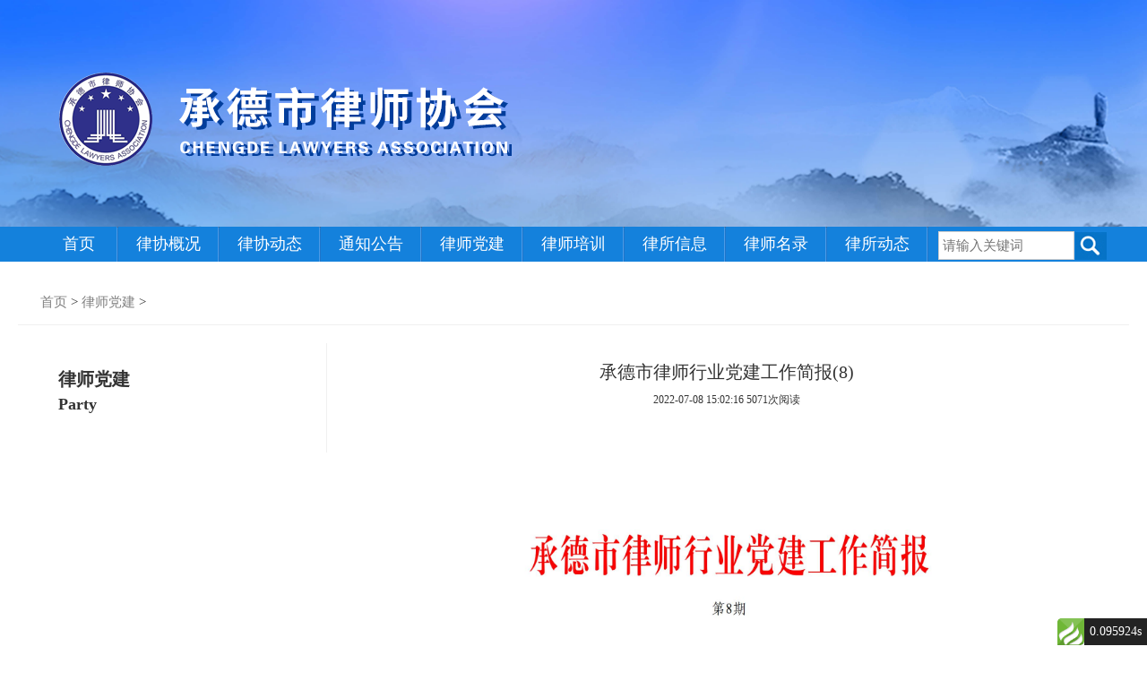

--- FILE ---
content_type: text/html; charset=utf-8
request_url: http://cdlawyers.cn/index/Article/info.html?cate=23&id=196
body_size: 14769
content:
<!DOCTYPE html>
<html lang="en">
<head>
  <meta charset="UTF-8">
  <meta name="viewport" content="width=1200px, initial-scale=0, maximum-scale=0, user-scalable=yes,shrink-to-fit=no">
  <title>律师党建_承德市律师协会</title>
  <meta name="keywords" content="承德市律师协会" /> 
  <meta name="description" content="承德市律师协会" /> 
  <link href="/template/default/index/css/swiper-bundle.min.css" rel="stylesheet" type="text/css" />
  <link href="/template/default/index/css/css.css" rel="stylesheet" type="text/css" />
  <script src="/template/default/index/js/jquery.min.js"></script>
</head>
<body>
    <div class="dlwn-box">
    <div class="dlwn-logo"><img src="/uploads/20250418/6ee1700b55f2e4b8bd60e99e5a1786e2.png" alt=""></div>
</div>
<div class="ls-nav">
    <div id="menu">
        <ul>
            <li id="m_1" class="m_li_a" style="width:90px; text-align:center; background:#1481dc; cursor:pointer; ">
                <a href="/" style="color:#fff;">首页</a></li>
            <li class="m_line"><img src="/template/default/index/images/hblsw_pic_29.jpg"></li>

                        <li class="m_li"><a href="/index/Page/index.html?cate=36" style="color:#FFFFFF">律协概况</a></li>
            <li class="m_line"><img src="/template/default/index/images/hblsw_pic_29.jpg"></li>
                        <li class="m_li"><a href="/index/Article/index.html?cate=28" style="color:#FFFFFF">律协动态</a></li>
            <li class="m_line"><img src="/template/default/index/images/hblsw_pic_29.jpg"></li>
                        <li class="m_li"><a href="/index/Article/index.html?cate=15" style="color:#FFFFFF">通知公告</a></li>
            <li class="m_line"><img src="/template/default/index/images/hblsw_pic_29.jpg"></li>
                        <li class="m_li"><a href="/index/Article/index.html?cate=23" style="color:#FFFFFF">律师党建</a></li>
            <li class="m_line"><img src="/template/default/index/images/hblsw_pic_29.jpg"></li>
                        <li class="m_li"><a href="/index/Article/index.html?cate=19" style="color:#FFFFFF">律师培训</a></li>
            <li class="m_line"><img src="/template/default/index/images/hblsw_pic_29.jpg"></li>
                        <li class="m_li"><a href="/index/Place/index.html?cate=20" style="color:#FFFFFF">律所信息</a></li>
            <li class="m_line"><img src="/template/default/index/images/hblsw_pic_29.jpg"></li>
                        <li class="m_li"><a href="/index/Lawyer/index.html?cate=21" style="color:#FFFFFF">律师名录</a></li>
            <li class="m_line"><img src="/template/default/index/images/hblsw_pic_29.jpg"></li>
                        <li class="m_li"><a href="/index/Article/index.html?cate=24" style="color:#FFFFFF">律所动态</a></li>
            <li class="m_line"><img src="/template/default/index/images/hblsw_pic_29.jpg"></li>
            
            <li class="m_li">
                <div id="power_search">
                    <div class="search">
                        <form target="_blank" action="/index/index/search.html" class="f-dw" method="post" name="info">
                            <input type="text" name="search" placeholder="&nbsp;请输入关键词" class="ssk">
                            <input type="image" src="/template/default/index/images/hblsw_pic_03.jpg" class="anniu">
                        </form>
                    </div>
                </div>
            </li>
        </ul>
    </div>
</div> 

    <!-- <div class="breadcrumb-banner-area" style="background:url('') no-repeat scroll 0 0">
</div> -->
<!--  <div class="list_banner">-->
<!--    <img src="/template/default/index/images/about_02.jpg" alt="">-->
<!--  </div>-->
  <div class="list_header_other">
    <ol class="breadcrumb">
        <a href="/">首页</a> &gt; <a href="/index/Article/index.html?cate=23">律师党建</a> &gt;     </ol>
<!--    <div class="newsSearch">-->
<!--        <form id="search-form" method="get" action="/index/index/search.html">-->
<!--            <div class="search_l">-->
<!--                <input type="text" name="search" value="" placeholder="请输入搜索关键词" id="search">-->
<!--                <button class="search-btn" type="submit">搜索</button>-->
<!--            </div>-->
<!--        </form>-->
<!--    </div>-->
  </div> 

    <div class="container">


        <div class="row">
            <div class="col-sm-3">
                <div class="border-right tab-content hidden-xs">
                    <div class="tab-pane active fade in">
                        <h2 class="mv-0 pt-25">律师党建</h2>
                        <h3 class="mv-0 pt-5 pb-40">Party</h3>
                    </div>
                </div>
                <ul class="nav-pills">
                                    </ul>
            </div>

            <div class="col-sm-9 mt-20 mb-20">
                <h1 class="info-title" style="text-align: center">承德市律师行业党建工作简报(8)</h1>
                
                <div class="c-666" style="padding:0 20px 20px 20px;text-align:center;">
                    <span class="info-detail">2022-07-08 15:02:16</span>
                    <span class="info-detail"></span>
                    <span class="info-detail"></span>
                    <span class="info-detail"><span>5071</span>次阅读</span>
                </div>

                <p style="text-align: center;"><img alt="" src="/uploads/20220708/4cbaf051d35a0f0a716a8287b44b603c.jpg" style="width: 600px; height: 848px;" /><img alt="" src="/uploads/20220708/f6117ebd757e1764bf732d59a1b89f88.jpg" style="width: 600px; height: 848px;" /><img alt="" src="/uploads/20220708/9e612af89b01c9af2b9aba5a133299b9.jpg" style="width: 600px; height: 848px;" /><img alt="" src="/uploads/20220708/bc4542524e2ef4685a2eaa5c22b1dbe6.jpg" style="width: 600px; height: 848px;" /><img alt="" src="/uploads/20220708/1a2f0fc2f2303a619ae548085fbf54b4.jpg" style="width: 600px; height: 848px;" /><img alt="" src="/uploads/20220708/96a9b4c3beddfdd6ec13b10ec1bd27c0.jpg" style="width: 600px; height: 848px;" /></p>

            </div>
        </div>

    </div>


      <div class="footer">
    <div class="main">
      <div class="linkbox">

        <div class="foottitle">
          友情链接
        </div>
        <div class="linklist">
          <ul>
                        <li >
              <a href="http://www.moj.gov.cn" target="_blank">司法部</a>
            </li>
                        <li >
              <a href="http://www.acla.org.cn/" target="_blank">中华全国律师协会</a>
            </li>
                        <li >
              <a href="http://sft.hebei.gov.cn/" target="_blank">河北省司法厅</a>
            </li>
                        <li >
              <a href="http://hbls.hebei.com.cn/" target="_blank">河北省律师协会</a>
            </li>
                        <li >
              <a href="http://www.legaldaily.com.cn" target="_blank">法治网</a>
            </li>
                        <li >
              <a href="http://www.people.com.cn" target="_blank">人民网</a>
            </li>
                        <li >
              <a href="http://www.legalinfo.gov.cn/pub/sfbzhfx/index.html" target="_blank">中国普法</a>
            </li>
                        <li >
              <a href="http://www.jcrb.com" target="_blank">正义网</a>
            </li>
                        <li >
              <a href="http://www.xinhuanet.com" target="_blank">新华网</a>
            </li>
                        <li style="width:100%">
              <a href="http://www.court.gov.cn/" target="_blank">中华人民共和国最高人民法院</a>
            </li>
                      </ul>
        </div>
      </div>
      <div class="aboutus">
        <div class="foottitle">
          关于我们
        </div>
        <div class="aboutlist">
          <p>律协地址：承德市双桥区名都广场西塔12楼</p>
          <p>办公室电话： 0314-2281700</p>
          <p>财务电话：0314-2281026</p>
          <p>协会邮箱：cdslsxh2020@163.com</p>
        </div>
      </div>
      <div class="lookus">
<!--          <img src="/uploads/20230406/1194c0dd66afb800edce784a3037d355.jpg" alt="">-->
          <a href="/template/default/index/images/map_big.jpg" target="_blank"><img src="/template/default/index/images/map.jpg" width="170"></a>
        <p>点击查看位置</p>
      </div>
      <div class="connactus">
        <div class="foottitle">
          关于我们
        </div>
        <div class="connactlist">
          <div class="connacttips">
            <span>
              <a href="tel:0314-2281700"><img src="/template/default/index/images/foot_phone.png" alt=""></a>
            </span>

            <span>
              <img src="/template/default/index/images/foot_address.png" alt="">
            </span>
            <span>
              <img src="/template/default/index/images/foot_chuanzhen.png" alt="">
            </span>
          </div>
          <div class="selectbox">
              <select id="select" onchange="s_click(this)">
                <option>各律师事务所</option>
                                <option value="http://www.jitenglvshi.com">河北骥腾律师事务所</option>
                              </select>
          </div>
            <script type="text/javascript">
                    //select跳页
                    function s_click(obj) {
                        var num = 0;
                        for (var i = 0; i < obj.options.length; i++) {
                            if (obj.options[i].selected == true) {
                                num++;
                            }
                        }
                        if (num == 1) {
                            var url = obj.options[obj.selectedIndex].value;
                            window.open(url); //这里修改打开连接方式
                        }
                    }
            </script>
       
          <p>CHENGDE LAWYERS ASSOCIATION</p>
        </div>
      </div>

    </div>
  </div>

  <div class="footbottom">
      <div class="main">
          <p>
           <i> Copyright &copy; CDLAWYERS .All right reserved. <a href="https://beian.miit.gov.cn/" target="_blank">冀ICP备2021018116号-1</a> <a target="_blank" href="http://www.beian.gov.cn/portal/registerSystemInfo?recordcode=13080202000574"><img src="/template/default/index/images/ga.png"/>冀公网安备 13080202000574号</a></i>
              <script>
                  var _hmt = _hmt || [];
                  (function() {
                      var hm = document.createElement("script");
                      hm.src = "https://hm.baidu.com/hm.js?56c7b9b1ecadfc54dbd245ddd47f3640";
                      var s = document.getElementsByTagName("script")[0];
                      s.parentNode.insertBefore(hm, s);
                  })();
              </script>
          </p>
          <p>
              <a href="#">免费声明 </a>
              <span>|</span>
              <a href="#">隐私声明 </a>
              <span>|</span>
              <a href="#">协会地图 </a>
              <span>|</span>
              <a href="#">技术支持 </a>
           </p>
      </div>
  </div>

 <div id="think_page_trace" style="position: fixed;bottom:0;right:0;font-size:14px;width:100%;z-index: 999999;color: #000;text-align:left;font-family:'微软雅黑';">
    <div id="think_page_trace_tab" style="display: none;background:white;margin:0;height: 250px;">
        <div id="think_page_trace_tab_tit" style="height:30px;padding: 6px 12px 0;border-bottom:1px solid #ececec;border-top:1px solid #ececec;font-size:16px">
                        <span style="color:#000;padding-right:12px;height:30px;line-height:30px;display:inline-block;margin-right:3px;cursor:pointer;font-weight:700">基本</span>
                        <span style="color:#000;padding-right:12px;height:30px;line-height:30px;display:inline-block;margin-right:3px;cursor:pointer;font-weight:700">文件</span>
                        <span style="color:#000;padding-right:12px;height:30px;line-height:30px;display:inline-block;margin-right:3px;cursor:pointer;font-weight:700">流程</span>
                        <span style="color:#000;padding-right:12px;height:30px;line-height:30px;display:inline-block;margin-right:3px;cursor:pointer;font-weight:700">错误</span>
                        <span style="color:#000;padding-right:12px;height:30px;line-height:30px;display:inline-block;margin-right:3px;cursor:pointer;font-weight:700">SQL</span>
                        <span style="color:#000;padding-right:12px;height:30px;line-height:30px;display:inline-block;margin-right:3px;cursor:pointer;font-weight:700">调试</span>
                    </div>
        <div id="think_page_trace_tab_cont" style="overflow:auto;height:212px;padding:0;line-height: 24px">
                        <div style="display:none;">
                <ol style="padding: 0; margin:0">
                    <li style="border-bottom:1px solid #EEE;font-size:14px;padding:0 12px">请求信息 : 2026-01-23 16:23:44 HTTP/1.1 GET : http://cdlawyers.cn/index/Article/info.html?cate=23&amp;id=196</li><li style="border-bottom:1px solid #EEE;font-size:14px;padding:0 12px">运行时间 : 0.083463s [ 吞吐率：11.98req/s ] 内存消耗：4,785.26kb 文件加载：239</li><li style="border-bottom:1px solid #EEE;font-size:14px;padding:0 12px">查询信息 : 51 queries</li><li style="border-bottom:1px solid #EEE;font-size:14px;padding:0 12px">缓存信息 : 0 reads,1 writes</li><li style="border-bottom:1px solid #EEE;font-size:14px;padding:0 12px">会话信息 : SESSION_ID=3045560830f83e5314bd86d13387b0c0</li>                </ol>
            </div>
                        <div style="display:none;">
                <ol style="padding: 0; margin:0">
                    <li style="border-bottom:1px solid #EEE;font-size:14px;padding:0 12px">/www/wwwroot/cdlawyers/public/index.php ( 0.95 KB )</li><li style="border-bottom:1px solid #EEE;font-size:14px;padding:0 12px">/www/wwwroot/cdlawyers/vendor/autoload.php ( 0.17 KB )</li><li style="border-bottom:1px solid #EEE;font-size:14px;padding:0 12px">/www/wwwroot/cdlawyers/vendor/composer/autoload_real.php ( 2.44 KB )</li><li style="border-bottom:1px solid #EEE;font-size:14px;padding:0 12px">/www/wwwroot/cdlawyers/vendor/composer/ClassLoader.php ( 14.05 KB )</li><li style="border-bottom:1px solid #EEE;font-size:14px;padding:0 12px">/www/wwwroot/cdlawyers/vendor/composer/autoload_static.php ( 17.04 KB )</li><li style="border-bottom:1px solid #EEE;font-size:14px;padding:0 12px">/www/wwwroot/cdlawyers/vendor/topthink/think-helper/src/helper.php ( 7.35 KB )</li><li style="border-bottom:1px solid #EEE;font-size:14px;padding:0 12px">/www/wwwroot/cdlawyers/vendor/symfony/polyfill-mbstring/bootstrap.php ( 7.07 KB )</li><li style="border-bottom:1px solid #EEE;font-size:14px;padding:0 12px">/www/wwwroot/cdlawyers/vendor/ralouphie/getallheaders/src/getallheaders.php ( 1.60 KB )</li><li style="border-bottom:1px solid #EEE;font-size:14px;padding:0 12px">/www/wwwroot/cdlawyers/vendor/topthink/think-orm/stubs/load_stubs.php ( 0.16 KB )</li><li style="border-bottom:1px solid #EEE;font-size:14px;padding:0 12px">/www/wwwroot/cdlawyers/vendor/topthink/framework/src/think/Exception.php ( 1.69 KB )</li><li style="border-bottom:1px solid #EEE;font-size:14px;padding:0 12px">/www/wwwroot/cdlawyers/vendor/topthink/framework/src/think/Facade.php ( 2.71 KB )</li><li style="border-bottom:1px solid #EEE;font-size:14px;padding:0 12px">/www/wwwroot/cdlawyers/vendor/guzzlehttp/promises/src/functions_include.php ( 0.16 KB )</li><li style="border-bottom:1px solid #EEE;font-size:14px;padding:0 12px">/www/wwwroot/cdlawyers/vendor/guzzlehttp/promises/src/functions.php ( 9.89 KB )</li><li style="border-bottom:1px solid #EEE;font-size:14px;padding:0 12px">/www/wwwroot/cdlawyers/vendor/guzzlehttp/guzzle/src/functions_include.php ( 0.16 KB )</li><li style="border-bottom:1px solid #EEE;font-size:14px;padding:0 12px">/www/wwwroot/cdlawyers/vendor/guzzlehttp/guzzle/src/functions.php ( 5.56 KB )</li><li style="border-bottom:1px solid #EEE;font-size:14px;padding:0 12px">/www/wwwroot/cdlawyers/vendor/symfony/polyfill-ctype/bootstrap.php ( 1.56 KB )</li><li style="border-bottom:1px solid #EEE;font-size:14px;padding:0 12px">/www/wwwroot/cdlawyers/vendor/symfony/polyfill-php72/bootstrap.php ( 1.89 KB )</li><li style="border-bottom:1px solid #EEE;font-size:14px;padding:0 12px">/www/wwwroot/cdlawyers/vendor/symfony/polyfill-php80/bootstrap.php ( 1.50 KB )</li><li style="border-bottom:1px solid #EEE;font-size:14px;padding:0 12px">/www/wwwroot/cdlawyers/vendor/adbario/php-dot-notation/src/helpers.php ( 0.49 KB )</li><li style="border-bottom:1px solid #EEE;font-size:14px;padding:0 12px">/www/wwwroot/cdlawyers/vendor/danielstjules/stringy/src/Create.php ( 0.55 KB )</li><li style="border-bottom:1px solid #EEE;font-size:14px;padding:0 12px">/www/wwwroot/cdlawyers/vendor/ezyang/htmlpurifier/library/HTMLPurifier.composer.php ( 0.10 KB )</li><li style="border-bottom:1px solid #EEE;font-size:14px;padding:0 12px">/www/wwwroot/cdlawyers/vendor/markbaker/complex/classes/src/functions/abs.php ( 0.88 KB )</li><li style="border-bottom:1px solid #EEE;font-size:14px;padding:0 12px">/www/wwwroot/cdlawyers/vendor/markbaker/complex/classes/src/functions/acos.php ( 1.17 KB )</li><li style="border-bottom:1px solid #EEE;font-size:14px;padding:0 12px">/www/wwwroot/cdlawyers/vendor/markbaker/complex/classes/src/functions/acosh.php ( 1.00 KB )</li><li style="border-bottom:1px solid #EEE;font-size:14px;padding:0 12px">/www/wwwroot/cdlawyers/vendor/markbaker/complex/classes/src/functions/acot.php ( 0.82 KB )</li><li style="border-bottom:1px solid #EEE;font-size:14px;padding:0 12px">/www/wwwroot/cdlawyers/vendor/markbaker/complex/classes/src/functions/acoth.php ( 0.84 KB )</li><li style="border-bottom:1px solid #EEE;font-size:14px;padding:0 12px">/www/wwwroot/cdlawyers/vendor/markbaker/complex/classes/src/functions/acsc.php ( 0.94 KB )</li><li style="border-bottom:1px solid #EEE;font-size:14px;padding:0 12px">/www/wwwroot/cdlawyers/vendor/markbaker/complex/classes/src/functions/acsch.php ( 0.96 KB )</li><li style="border-bottom:1px solid #EEE;font-size:14px;padding:0 12px">/www/wwwroot/cdlawyers/vendor/markbaker/complex/classes/src/functions/argument.php ( 0.89 KB )</li><li style="border-bottom:1px solid #EEE;font-size:14px;padding:0 12px">/www/wwwroot/cdlawyers/vendor/markbaker/complex/classes/src/functions/asec.php ( 0.93 KB )</li><li style="border-bottom:1px solid #EEE;font-size:14px;padding:0 12px">/www/wwwroot/cdlawyers/vendor/markbaker/complex/classes/src/functions/asech.php ( 0.96 KB )</li><li style="border-bottom:1px solid #EEE;font-size:14px;padding:0 12px">/www/wwwroot/cdlawyers/vendor/markbaker/complex/classes/src/functions/asin.php ( 1.13 KB )</li><li style="border-bottom:1px solid #EEE;font-size:14px;padding:0 12px">/www/wwwroot/cdlawyers/vendor/markbaker/complex/classes/src/functions/asinh.php ( 1.03 KB )</li><li style="border-bottom:1px solid #EEE;font-size:14px;padding:0 12px">/www/wwwroot/cdlawyers/vendor/markbaker/complex/classes/src/functions/atan.php ( 1.47 KB )</li><li style="border-bottom:1px solid #EEE;font-size:14px;padding:0 12px">/www/wwwroot/cdlawyers/vendor/markbaker/complex/classes/src/functions/atanh.php ( 1.21 KB )</li><li style="border-bottom:1px solid #EEE;font-size:14px;padding:0 12px">/www/wwwroot/cdlawyers/vendor/markbaker/complex/classes/src/functions/conjugate.php ( 0.84 KB )</li><li style="border-bottom:1px solid #EEE;font-size:14px;padding:0 12px">/www/wwwroot/cdlawyers/vendor/markbaker/complex/classes/src/functions/cos.php ( 1.03 KB )</li><li style="border-bottom:1px solid #EEE;font-size:14px;padding:0 12px">/www/wwwroot/cdlawyers/vendor/markbaker/complex/classes/src/functions/cosh.php ( 1.01 KB )</li><li style="border-bottom:1px solid #EEE;font-size:14px;padding:0 12px">/www/wwwroot/cdlawyers/vendor/markbaker/complex/classes/src/functions/cot.php ( 0.92 KB )</li><li style="border-bottom:1px solid #EEE;font-size:14px;padding:0 12px">/www/wwwroot/cdlawyers/vendor/markbaker/complex/classes/src/functions/coth.php ( 0.82 KB )</li><li style="border-bottom:1px solid #EEE;font-size:14px;padding:0 12px">/www/wwwroot/cdlawyers/vendor/markbaker/complex/classes/src/functions/csc.php ( 0.92 KB )</li><li style="border-bottom:1px solid #EEE;font-size:14px;padding:0 12px">/www/wwwroot/cdlawyers/vendor/markbaker/complex/classes/src/functions/csch.php ( 0.94 KB )</li><li style="border-bottom:1px solid #EEE;font-size:14px;padding:0 12px">/www/wwwroot/cdlawyers/vendor/markbaker/complex/classes/src/functions/exp.php ( 1.03 KB )</li><li style="border-bottom:1px solid #EEE;font-size:14px;padding:0 12px">/www/wwwroot/cdlawyers/vendor/markbaker/complex/classes/src/functions/inverse.php ( 0.97 KB )</li><li style="border-bottom:1px solid #EEE;font-size:14px;padding:0 12px">/www/wwwroot/cdlawyers/vendor/markbaker/complex/classes/src/functions/ln.php ( 1.04 KB )</li><li style="border-bottom:1px solid #EEE;font-size:14px;padding:0 12px">/www/wwwroot/cdlawyers/vendor/markbaker/complex/classes/src/functions/log2.php ( 1.16 KB )</li><li style="border-bottom:1px solid #EEE;font-size:14px;padding:0 12px">/www/wwwroot/cdlawyers/vendor/markbaker/complex/classes/src/functions/log10.php ( 1.18 KB )</li><li style="border-bottom:1px solid #EEE;font-size:14px;padding:0 12px">/www/wwwroot/cdlawyers/vendor/markbaker/complex/classes/src/functions/negative.php ( 0.86 KB )</li><li style="border-bottom:1px solid #EEE;font-size:14px;padding:0 12px">/www/wwwroot/cdlawyers/vendor/markbaker/complex/classes/src/functions/pow.php ( 1.40 KB )</li><li style="border-bottom:1px solid #EEE;font-size:14px;padding:0 12px">/www/wwwroot/cdlawyers/vendor/markbaker/complex/classes/src/functions/rho.php ( 0.92 KB )</li><li style="border-bottom:1px solid #EEE;font-size:14px;padding:0 12px">/www/wwwroot/cdlawyers/vendor/markbaker/complex/classes/src/functions/sec.php ( 0.79 KB )</li><li style="border-bottom:1px solid #EEE;font-size:14px;padding:0 12px">/www/wwwroot/cdlawyers/vendor/markbaker/complex/classes/src/functions/sech.php ( 0.82 KB )</li><li style="border-bottom:1px solid #EEE;font-size:14px;padding:0 12px">/www/wwwroot/cdlawyers/vendor/markbaker/complex/classes/src/functions/sin.php ( 0.98 KB )</li><li style="border-bottom:1px solid #EEE;font-size:14px;padding:0 12px">/www/wwwroot/cdlawyers/vendor/markbaker/complex/classes/src/functions/sinh.php ( 1.00 KB )</li><li style="border-bottom:1px solid #EEE;font-size:14px;padding:0 12px">/www/wwwroot/cdlawyers/vendor/markbaker/complex/classes/src/functions/sqrt.php ( 0.90 KB )</li><li style="border-bottom:1px solid #EEE;font-size:14px;padding:0 12px">/www/wwwroot/cdlawyers/vendor/markbaker/complex/classes/src/functions/tan.php ( 1.34 KB )</li><li style="border-bottom:1px solid #EEE;font-size:14px;padding:0 12px">/www/wwwroot/cdlawyers/vendor/markbaker/complex/classes/src/functions/tanh.php ( 1.23 KB )</li><li style="border-bottom:1px solid #EEE;font-size:14px;padding:0 12px">/www/wwwroot/cdlawyers/vendor/markbaker/complex/classes/src/functions/theta.php ( 1.37 KB )</li><li style="border-bottom:1px solid #EEE;font-size:14px;padding:0 12px">/www/wwwroot/cdlawyers/vendor/markbaker/complex/classes/src/operations/add.php ( 1.41 KB )</li><li style="border-bottom:1px solid #EEE;font-size:14px;padding:0 12px">/www/wwwroot/cdlawyers/vendor/markbaker/complex/classes/src/operations/subtract.php ( 1.43 KB )</li><li style="border-bottom:1px solid #EEE;font-size:14px;padding:0 12px">/www/wwwroot/cdlawyers/vendor/markbaker/complex/classes/src/operations/multiply.php ( 1.57 KB )</li><li style="border-bottom:1px solid #EEE;font-size:14px;padding:0 12px">/www/wwwroot/cdlawyers/vendor/markbaker/complex/classes/src/operations/divideby.php ( 1.94 KB )</li><li style="border-bottom:1px solid #EEE;font-size:14px;padding:0 12px">/www/wwwroot/cdlawyers/vendor/markbaker/complex/classes/src/operations/divideinto.php ( 1.94 KB )</li><li style="border-bottom:1px solid #EEE;font-size:14px;padding:0 12px">/www/wwwroot/cdlawyers/vendor/markbaker/matrix/classes/src/Functions/adjoint.php ( 0.79 KB )</li><li style="border-bottom:1px solid #EEE;font-size:14px;padding:0 12px">/www/wwwroot/cdlawyers/vendor/markbaker/matrix/classes/src/Functions/antidiagonal.php ( 0.85 KB )</li><li style="border-bottom:1px solid #EEE;font-size:14px;padding:0 12px">/www/wwwroot/cdlawyers/vendor/markbaker/matrix/classes/src/Functions/cofactors.php ( 0.80 KB )</li><li style="border-bottom:1px solid #EEE;font-size:14px;padding:0 12px">/www/wwwroot/cdlawyers/vendor/markbaker/matrix/classes/src/Functions/determinant.php ( 0.81 KB )</li><li style="border-bottom:1px solid #EEE;font-size:14px;padding:0 12px">/www/wwwroot/cdlawyers/vendor/markbaker/matrix/classes/src/Functions/diagonal.php ( 0.80 KB )</li><li style="border-bottom:1px solid #EEE;font-size:14px;padding:0 12px">/www/wwwroot/cdlawyers/vendor/markbaker/matrix/classes/src/Functions/identity.php ( 0.80 KB )</li><li style="border-bottom:1px solid #EEE;font-size:14px;padding:0 12px">/www/wwwroot/cdlawyers/vendor/markbaker/matrix/classes/src/Functions/inverse.php ( 0.79 KB )</li><li style="border-bottom:1px solid #EEE;font-size:14px;padding:0 12px">/www/wwwroot/cdlawyers/vendor/markbaker/matrix/classes/src/Functions/minors.php ( 0.79 KB )</li><li style="border-bottom:1px solid #EEE;font-size:14px;padding:0 12px">/www/wwwroot/cdlawyers/vendor/markbaker/matrix/classes/src/Functions/trace.php ( 0.79 KB )</li><li style="border-bottom:1px solid #EEE;font-size:14px;padding:0 12px">/www/wwwroot/cdlawyers/vendor/markbaker/matrix/classes/src/Functions/transpose.php ( 0.81 KB )</li><li style="border-bottom:1px solid #EEE;font-size:14px;padding:0 12px">/www/wwwroot/cdlawyers/vendor/markbaker/matrix/classes/src/Operations/add.php ( 1.06 KB )</li><li style="border-bottom:1px solid #EEE;font-size:14px;padding:0 12px">/www/wwwroot/cdlawyers/vendor/markbaker/matrix/classes/src/Operations/directsum.php ( 1.08 KB )</li><li style="border-bottom:1px solid #EEE;font-size:14px;padding:0 12px">/www/wwwroot/cdlawyers/vendor/markbaker/matrix/classes/src/Operations/subtract.php ( 1.10 KB )</li><li style="border-bottom:1px solid #EEE;font-size:14px;padding:0 12px">/www/wwwroot/cdlawyers/vendor/markbaker/matrix/classes/src/Operations/multiply.php ( 1.11 KB )</li><li style="border-bottom:1px solid #EEE;font-size:14px;padding:0 12px">/www/wwwroot/cdlawyers/vendor/markbaker/matrix/classes/src/Operations/divideby.php ( 1.09 KB )</li><li style="border-bottom:1px solid #EEE;font-size:14px;padding:0 12px">/www/wwwroot/cdlawyers/vendor/markbaker/matrix/classes/src/Operations/divideinto.php ( 1.14 KB )</li><li style="border-bottom:1px solid #EEE;font-size:14px;padding:0 12px">/www/wwwroot/cdlawyers/vendor/mtdowling/jmespath.php/src/JmesPath.php ( 0.36 KB )</li><li style="border-bottom:1px solid #EEE;font-size:14px;padding:0 12px">/www/wwwroot/cdlawyers/vendor/symfony/var-dumper/Resources/functions/dump.php ( 0.79 KB )</li><li style="border-bottom:1px solid #EEE;font-size:14px;padding:0 12px">/www/wwwroot/cdlawyers/vendor/alibabacloud/client/src/Functions.php ( 5.32 KB )</li><li style="border-bottom:1px solid #EEE;font-size:14px;padding:0 12px">/www/wwwroot/cdlawyers/vendor/topthink/think-captcha/src/helper.php ( 1.37 KB )</li><li style="border-bottom:1px solid #EEE;font-size:14px;padding:0 12px">/www/wwwroot/cdlawyers/vendor/zzstudio/think-addons/src/helper.php ( 4.77 KB )</li><li style="border-bottom:1px solid #EEE;font-size:14px;padding:0 12px">/www/wwwroot/cdlawyers/vendor/topthink/framework/src/think/Console.php ( 22.63 KB )</li><li style="border-bottom:1px solid #EEE;font-size:14px;padding:0 12px">/www/wwwroot/cdlawyers/vendor/topthink/framework/src/think/App.php ( 14.77 KB )</li><li style="border-bottom:1px solid #EEE;font-size:14px;padding:0 12px">/www/wwwroot/cdlawyers/vendor/topthink/framework/src/think/Container.php ( 14.97 KB )</li><li style="border-bottom:1px solid #EEE;font-size:14px;padding:0 12px">/www/wwwroot/cdlawyers/vendor/psr/container/src/ContainerInterface.php ( 1.02 KB )</li><li style="border-bottom:1px solid #EEE;font-size:14px;padding:0 12px">/www/wwwroot/cdlawyers/app/provider.php ( 0.19 KB )</li><li style="border-bottom:1px solid #EEE;font-size:14px;padding:0 12px">/www/wwwroot/cdlawyers/vendor/topthink/framework/src/think/Http.php ( 6.12 KB )</li><li style="border-bottom:1px solid #EEE;font-size:14px;padding:0 12px">/www/wwwroot/cdlawyers/vendor/topthink/think-helper/src/helper/Str.php ( 7.27 KB )</li><li style="border-bottom:1px solid #EEE;font-size:14px;padding:0 12px">/www/wwwroot/cdlawyers/vendor/topthink/framework/src/think/Env.php ( 4.15 KB )</li><li style="border-bottom:1px solid #EEE;font-size:14px;padding:0 12px">/www/wwwroot/cdlawyers/app/common.php ( 27.21 KB )</li><li style="border-bottom:1px solid #EEE;font-size:14px;padding:0 12px">/www/wwwroot/cdlawyers/vendor/topthink/framework/src/helper.php ( 18.36 KB )</li><li style="border-bottom:1px solid #EEE;font-size:14px;padding:0 12px">/www/wwwroot/cdlawyers/vendor/topthink/framework/src/think/Config.php ( 5.03 KB )</li><li style="border-bottom:1px solid #EEE;font-size:14px;padding:0 12px">/www/wwwroot/cdlawyers/config/addons.php ( 1.03 KB )</li><li style="border-bottom:1px solid #EEE;font-size:14px;padding:0 12px">/www/wwwroot/cdlawyers/config/app.php ( 1.02 KB )</li><li style="border-bottom:1px solid #EEE;font-size:14px;padding:0 12px">/www/wwwroot/cdlawyers/vendor/topthink/framework/src/think/facade/Env.php ( 1.67 KB )</li><li style="border-bottom:1px solid #EEE;font-size:14px;padding:0 12px">/www/wwwroot/cdlawyers/config/cache.php ( 0.80 KB )</li><li style="border-bottom:1px solid #EEE;font-size:14px;padding:0 12px">/www/wwwroot/cdlawyers/config/captcha.php ( 1.02 KB )</li><li style="border-bottom:1px solid #EEE;font-size:14px;padding:0 12px">/www/wwwroot/cdlawyers/config/console.php ( 0.29 KB )</li><li style="border-bottom:1px solid #EEE;font-size:14px;padding:0 12px">/www/wwwroot/cdlawyers/config/cookie.php ( 0.49 KB )</li><li style="border-bottom:1px solid #EEE;font-size:14px;padding:0 12px">/www/wwwroot/cdlawyers/config/database.php ( 2.28 KB )</li><li style="border-bottom:1px solid #EEE;font-size:14px;padding:0 12px">/www/wwwroot/cdlawyers/config/filesystem.php ( 0.63 KB )</li><li style="border-bottom:1px solid #EEE;font-size:14px;padding:0 12px">/www/wwwroot/cdlawyers/config/lang.php ( 0.75 KB )</li><li style="border-bottom:1px solid #EEE;font-size:14px;padding:0 12px">/www/wwwroot/cdlawyers/config/log.php ( 1.37 KB )</li><li style="border-bottom:1px solid #EEE;font-size:14px;padding:0 12px">/www/wwwroot/cdlawyers/config/middleware.php ( 0.19 KB )</li><li style="border-bottom:1px solid #EEE;font-size:14px;padding:0 12px">/www/wwwroot/cdlawyers/config/route.php ( 1.54 KB )</li><li style="border-bottom:1px solid #EEE;font-size:14px;padding:0 12px">/www/wwwroot/cdlawyers/config/session.php ( 0.57 KB )</li><li style="border-bottom:1px solid #EEE;font-size:14px;padding:0 12px">/www/wwwroot/cdlawyers/config/trace.php ( 0.34 KB )</li><li style="border-bottom:1px solid #EEE;font-size:14px;padding:0 12px">/www/wwwroot/cdlawyers/config/view.php ( 0.82 KB )</li><li style="border-bottom:1px solid #EEE;font-size:14px;padding:0 12px">/www/wwwroot/cdlawyers/app/event.php ( 0.25 KB )</li><li style="border-bottom:1px solid #EEE;font-size:14px;padding:0 12px">/www/wwwroot/cdlawyers/vendor/topthink/framework/src/think/Event.php ( 6.96 KB )</li><li style="border-bottom:1px solid #EEE;font-size:14px;padding:0 12px">/www/wwwroot/cdlawyers/app/service.php ( 0.13 KB )</li><li style="border-bottom:1px solid #EEE;font-size:14px;padding:0 12px">/www/wwwroot/cdlawyers/app/AppService.php ( 0.26 KB )</li><li style="border-bottom:1px solid #EEE;font-size:14px;padding:0 12px">/www/wwwroot/cdlawyers/vendor/topthink/framework/src/think/Service.php ( 1.67 KB )</li><li style="border-bottom:1px solid #EEE;font-size:14px;padding:0 12px">/www/wwwroot/cdlawyers/vendor/topthink/framework/src/think/Lang.php ( 8.29 KB )</li><li style="border-bottom:1px solid #EEE;font-size:14px;padding:0 12px">/www/wwwroot/cdlawyers/vendor/topthink/framework/src/lang/zh-cn.php ( 12.88 KB )</li><li style="border-bottom:1px solid #EEE;font-size:14px;padding:0 12px">/www/wwwroot/cdlawyers/vendor/topthink/framework/src/think/initializer/Error.php ( 3.19 KB )</li><li style="border-bottom:1px solid #EEE;font-size:14px;padding:0 12px">/www/wwwroot/cdlawyers/vendor/topthink/framework/src/think/initializer/RegisterService.php ( 1.33 KB )</li><li style="border-bottom:1px solid #EEE;font-size:14px;padding:0 12px">/www/wwwroot/cdlawyers/vendor/services.php ( 0.25 KB )</li><li style="border-bottom:1px solid #EEE;font-size:14px;padding:0 12px">/www/wwwroot/cdlawyers/vendor/topthink/framework/src/think/service/PaginatorService.php ( 1.52 KB )</li><li style="border-bottom:1px solid #EEE;font-size:14px;padding:0 12px">/www/wwwroot/cdlawyers/vendor/topthink/framework/src/think/service/ValidateService.php ( 0.99 KB )</li><li style="border-bottom:1px solid #EEE;font-size:14px;padding:0 12px">/www/wwwroot/cdlawyers/vendor/topthink/framework/src/think/service/ModelService.php ( 1.76 KB )</li><li style="border-bottom:1px solid #EEE;font-size:14px;padding:0 12px">/www/wwwroot/cdlawyers/vendor/topthink/think-captcha/src/CaptchaService.php ( 0.52 KB )</li><li style="border-bottom:1px solid #EEE;font-size:14px;padding:0 12px">/www/wwwroot/cdlawyers/vendor/topthink/think-multi-app/src/Service.php ( 1.08 KB )</li><li style="border-bottom:1px solid #EEE;font-size:14px;padding:0 12px">/www/wwwroot/cdlawyers/vendor/topthink/think-trace/src/Service.php ( 0.77 KB )</li><li style="border-bottom:1px solid #EEE;font-size:14px;padding:0 12px">/www/wwwroot/cdlawyers/vendor/topthink/framework/src/think/Middleware.php ( 6.78 KB )</li><li style="border-bottom:1px solid #EEE;font-size:14px;padding:0 12px">/www/wwwroot/cdlawyers/vendor/zzstudio/think-addons/src/addons/Service.php ( 7.47 KB )</li><li style="border-bottom:1px solid #EEE;font-size:14px;padding:0 12px">/www/wwwroot/cdlawyers/vendor/topthink/framework/src/think/facade/Lang.php ( 1.68 KB )</li><li style="border-bottom:1px solid #EEE;font-size:14px;padding:0 12px">/www/wwwroot/cdlawyers/vendor/zzstudio/think-addons/src/lang/zh-cn.php ( 6.13 KB )</li><li style="border-bottom:1px solid #EEE;font-size:14px;padding:0 12px">/www/wwwroot/cdlawyers/vendor/topthink/framework/src/think/facade/Config.php ( 1.37 KB )</li><li style="border-bottom:1px solid #EEE;font-size:14px;padding:0 12px">/www/wwwroot/cdlawyers/vendor/zzstudio/think-addons/src/Addons.php ( 5.12 KB )</li><li style="border-bottom:1px solid #EEE;font-size:14px;padding:0 12px">/www/wwwroot/cdlawyers/addons/test/Plugin.php ( 1.99 KB )</li><li style="border-bottom:1px solid #EEE;font-size:14px;padding:0 12px">/www/wwwroot/cdlawyers/vendor/topthink/framework/src/think/facade/Cache.php ( 2.02 KB )</li><li style="border-bottom:1px solid #EEE;font-size:14px;padding:0 12px">/www/wwwroot/cdlawyers/vendor/topthink/framework/src/think/Cache.php ( 4.79 KB )</li><li style="border-bottom:1px solid #EEE;font-size:14px;padding:0 12px">/www/wwwroot/cdlawyers/vendor/topthink/framework/src/think/Manager.php ( 3.98 KB )</li><li style="border-bottom:1px solid #EEE;font-size:14px;padding:0 12px">/www/wwwroot/cdlawyers/vendor/psr/simple-cache/src/CacheInterface.php ( 4.50 KB )</li><li style="border-bottom:1px solid #EEE;font-size:14px;padding:0 12px">/www/wwwroot/cdlawyers/vendor/topthink/think-helper/src/helper/Arr.php ( 15.54 KB )</li><li style="border-bottom:1px solid #EEE;font-size:14px;padding:0 12px">/www/wwwroot/cdlawyers/vendor/topthink/framework/src/think/cache/driver/File.php ( 7.41 KB )</li><li style="border-bottom:1px solid #EEE;font-size:14px;padding:0 12px">/www/wwwroot/cdlawyers/vendor/topthink/framework/src/think/cache/Driver.php ( 8.01 KB )</li><li style="border-bottom:1px solid #EEE;font-size:14px;padding:0 12px">/www/wwwroot/cdlawyers/vendor/topthink/framework/src/think/contract/CacheHandlerInterface.php ( 2.25 KB )</li><li style="border-bottom:1px solid #EEE;font-size:14px;padding:0 12px">/www/wwwroot/cdlawyers/vendor/topthink/framework/src/think/facade/Event.php ( 1.79 KB )</li><li style="border-bottom:1px solid #EEE;font-size:14px;padding:0 12px">/www/wwwroot/cdlawyers/vendor/topthink/framework/src/think/initializer/BootService.php ( 0.77 KB )</li><li style="border-bottom:1px solid #EEE;font-size:14px;padding:0 12px">/www/wwwroot/cdlawyers/vendor/topthink/think-orm/src/Paginator.php ( 11.40 KB )</li><li style="border-bottom:1px solid #EEE;font-size:14px;padding:0 12px">/www/wwwroot/cdlawyers/vendor/topthink/framework/src/think/Validate.php ( 46.10 KB )</li><li style="border-bottom:1px solid #EEE;font-size:14px;padding:0 12px">/www/wwwroot/cdlawyers/vendor/topthink/think-orm/src/Model.php ( 26.19 KB )</li><li style="border-bottom:1px solid #EEE;font-size:14px;padding:0 12px">/www/wwwroot/cdlawyers/vendor/topthink/think-orm/src/model/concern/Attribute.php ( 17.00 KB )</li><li style="border-bottom:1px solid #EEE;font-size:14px;padding:0 12px">/www/wwwroot/cdlawyers/vendor/topthink/think-orm/src/model/concern/RelationShip.php ( 26.12 KB )</li><li style="border-bottom:1px solid #EEE;font-size:14px;padding:0 12px">/www/wwwroot/cdlawyers/vendor/topthink/think-orm/src/model/concern/ModelEvent.php ( 2.27 KB )</li><li style="border-bottom:1px solid #EEE;font-size:14px;padding:0 12px">/www/wwwroot/cdlawyers/vendor/topthink/think-orm/src/model/concern/TimeStamp.php ( 5.70 KB )</li><li style="border-bottom:1px solid #EEE;font-size:14px;padding:0 12px">/www/wwwroot/cdlawyers/vendor/topthink/think-orm/src/model/concern/Conversion.php ( 9.54 KB )</li><li style="border-bottom:1px solid #EEE;font-size:14px;padding:0 12px">/www/wwwroot/cdlawyers/vendor/topthink/think-helper/src/contract/Arrayable.php ( 0.09 KB )</li><li style="border-bottom:1px solid #EEE;font-size:14px;padding:0 12px">/www/wwwroot/cdlawyers/vendor/topthink/think-helper/src/contract/Jsonable.php ( 0.13 KB )</li><li style="border-bottom:1px solid #EEE;font-size:14px;padding:0 12px">/www/wwwroot/cdlawyers/vendor/topthink/framework/src/think/Db.php ( 2.87 KB )</li><li style="border-bottom:1px solid #EEE;font-size:14px;padding:0 12px">/www/wwwroot/cdlawyers/vendor/topthink/think-orm/src/DbManager.php ( 8.31 KB )</li><li style="border-bottom:1px solid #EEE;font-size:14px;padding:0 12px">/www/wwwroot/cdlawyers/vendor/topthink/framework/src/think/Log.php ( 8.50 KB )</li><li style="border-bottom:1px solid #EEE;font-size:14px;padding:0 12px">/www/wwwroot/cdlawyers/vendor/psr/log/Psr/Log/LoggerInterface.php ( 3.04 KB )</li><li style="border-bottom:1px solid #EEE;font-size:14px;padding:0 12px">/www/wwwroot/cdlawyers/app/Request.php ( 0.09 KB )</li><li style="border-bottom:1px solid #EEE;font-size:14px;padding:0 12px">/www/wwwroot/cdlawyers/vendor/topthink/framework/src/think/Request.php ( 53.80 KB )</li><li style="border-bottom:1px solid #EEE;font-size:14px;padding:0 12px">/www/wwwroot/cdlawyers/app/middleware.php ( 0.26 KB )</li><li style="border-bottom:1px solid #EEE;font-size:14px;padding:0 12px">/www/wwwroot/cdlawyers/vendor/topthink/framework/src/think/Pipeline.php ( 2.61 KB )</li><li style="border-bottom:1px solid #EEE;font-size:14px;padding:0 12px">/www/wwwroot/cdlawyers/vendor/topthink/think-trace/src/TraceDebug.php ( 2.94 KB )</li><li style="border-bottom:1px solid #EEE;font-size:14px;padding:0 12px">/www/wwwroot/cdlawyers/vendor/topthink/framework/src/think/middleware/SessionInit.php ( 2.02 KB )</li><li style="border-bottom:1px solid #EEE;font-size:14px;padding:0 12px">/www/wwwroot/cdlawyers/vendor/topthink/framework/src/think/Session.php ( 1.80 KB )</li><li style="border-bottom:1px solid #EEE;font-size:14px;padding:0 12px">/www/wwwroot/cdlawyers/vendor/topthink/framework/src/think/session/driver/File.php ( 6.28 KB )</li><li style="border-bottom:1px solid #EEE;font-size:14px;padding:0 12px">/www/wwwroot/cdlawyers/vendor/topthink/framework/src/think/contract/SessionHandlerInterface.php ( 0.87 KB )</li><li style="border-bottom:1px solid #EEE;font-size:14px;padding:0 12px">/www/wwwroot/cdlawyers/vendor/topthink/framework/src/think/session/Store.php ( 7.26 KB )</li><li style="border-bottom:1px solid #EEE;font-size:14px;padding:0 12px">/www/wwwroot/cdlawyers/vendor/topthink/think-multi-app/src/MultiApp.php ( 7.39 KB )</li><li style="border-bottom:1px solid #EEE;font-size:14px;padding:0 12px">/www/wwwroot/cdlawyers/app/index/config/app.php ( 1.16 KB )</li><li style="border-bottom:1px solid #EEE;font-size:14px;padding:0 12px">/www/wwwroot/cdlawyers/app/index/config/view.php ( 0.55 KB )</li><li style="border-bottom:1px solid #EEE;font-size:14px;padding:0 12px">/www/wwwroot/cdlawyers/app/common/model/System.php ( 1.30 KB )</li><li style="border-bottom:1px solid #EEE;font-size:14px;padding:0 12px">/www/wwwroot/cdlawyers/app/common/model/Base.php ( 10.11 KB )</li><li style="border-bottom:1px solid #EEE;font-size:14px;padding:0 12px">/www/wwwroot/cdlawyers/vendor/topthink/think-orm/src/db/connector/Mysql.php ( 4.37 KB )</li><li style="border-bottom:1px solid #EEE;font-size:14px;padding:0 12px">/www/wwwroot/cdlawyers/vendor/topthink/think-orm/src/db/PDOConnection.php ( 49.30 KB )</li><li style="border-bottom:1px solid #EEE;font-size:14px;padding:0 12px">/www/wwwroot/cdlawyers/vendor/topthink/think-orm/src/db/Connection.php ( 7.67 KB )</li><li style="border-bottom:1px solid #EEE;font-size:14px;padding:0 12px">/www/wwwroot/cdlawyers/vendor/topthink/think-orm/src/db/ConnectionInterface.php ( 4.56 KB )</li><li style="border-bottom:1px solid #EEE;font-size:14px;padding:0 12px">/www/wwwroot/cdlawyers/vendor/topthink/think-orm/src/db/builder/Mysql.php ( 14.22 KB )</li><li style="border-bottom:1px solid #EEE;font-size:14px;padding:0 12px">/www/wwwroot/cdlawyers/vendor/topthink/think-orm/src/db/Builder.php ( 39.51 KB )</li><li style="border-bottom:1px solid #EEE;font-size:14px;padding:0 12px">/www/wwwroot/cdlawyers/vendor/topthink/think-orm/src/db/Query.php ( 11.10 KB )</li><li style="border-bottom:1px solid #EEE;font-size:14px;padding:0 12px">/www/wwwroot/cdlawyers/vendor/topthink/think-orm/src/db/BaseQuery.php ( 35.67 KB )</li><li style="border-bottom:1px solid #EEE;font-size:14px;padding:0 12px">/www/wwwroot/cdlawyers/vendor/topthink/think-orm/src/db/concern/TimeFieldQuery.php ( 7.50 KB )</li><li style="border-bottom:1px solid #EEE;font-size:14px;padding:0 12px">/www/wwwroot/cdlawyers/vendor/topthink/think-orm/src/db/concern/AggregateQuery.php ( 2.83 KB )</li><li style="border-bottom:1px solid #EEE;font-size:14px;padding:0 12px">/www/wwwroot/cdlawyers/vendor/topthink/think-orm/src/db/concern/ModelRelationQuery.php ( 15.49 KB )</li><li style="border-bottom:1px solid #EEE;font-size:14px;padding:0 12px">/www/wwwroot/cdlawyers/vendor/topthink/think-orm/src/db/concern/ResultOperation.php ( 7.28 KB )</li><li style="border-bottom:1px solid #EEE;font-size:14px;padding:0 12px">/www/wwwroot/cdlawyers/vendor/topthink/think-orm/src/db/concern/Transaction.php ( 2.77 KB )</li><li style="border-bottom:1px solid #EEE;font-size:14px;padding:0 12px">/www/wwwroot/cdlawyers/vendor/topthink/think-orm/src/db/concern/WhereQuery.php ( 16.36 KB )</li><li style="border-bottom:1px solid #EEE;font-size:14px;padding:0 12px">/www/wwwroot/cdlawyers/vendor/topthink/think-orm/src/db/concern/JoinAndViewQuery.php ( 6.88 KB )</li><li style="border-bottom:1px solid #EEE;font-size:14px;padding:0 12px">/www/wwwroot/cdlawyers/vendor/topthink/think-orm/src/db/concern/ParamsBind.php ( 2.75 KB )</li><li style="border-bottom:1px solid #EEE;font-size:14px;padding:0 12px">/www/wwwroot/cdlawyers/vendor/topthink/think-orm/src/db/concern/TableFieldInfo.php ( 2.51 KB )</li><li style="border-bottom:1px solid #EEE;font-size:14px;padding:0 12px">/www/wwwroot/cdlawyers/vendor/topthink/framework/src/think/log/driver/File.php ( 6.04 KB )</li><li style="border-bottom:1px solid #EEE;font-size:14px;padding:0 12px">/www/wwwroot/cdlawyers/vendor/topthink/framework/src/think/contract/LogHandlerInterface.php ( 0.86 KB )</li><li style="border-bottom:1px solid #EEE;font-size:14px;padding:0 12px">/www/wwwroot/cdlawyers/vendor/topthink/framework/src/think/log/Channel.php ( 6.54 KB )</li><li style="border-bottom:1px solid #EEE;font-size:14px;padding:0 12px">/www/wwwroot/cdlawyers/vendor/topthink/framework/src/think/event/LogRecord.php ( 0.86 KB )</li><li style="border-bottom:1px solid #EEE;font-size:14px;padding:0 12px">/www/wwwroot/cdlawyers/app/index/lang/zh-cn.php ( 2.13 KB )</li><li style="border-bottom:1px solid #EEE;font-size:14px;padding:0 12px">/www/wwwroot/cdlawyers/vendor/topthink/framework/src/think/Route.php ( 23.45 KB )</li><li style="border-bottom:1px solid #EEE;font-size:14px;padding:0 12px">/www/wwwroot/cdlawyers/vendor/topthink/framework/src/think/route/RuleName.php ( 5.30 KB )</li><li style="border-bottom:1px solid #EEE;font-size:14px;padding:0 12px">/www/wwwroot/cdlawyers/vendor/topthink/framework/src/think/route/Domain.php ( 5.41 KB )</li><li style="border-bottom:1px solid #EEE;font-size:14px;padding:0 12px">/www/wwwroot/cdlawyers/vendor/topthink/framework/src/think/route/RuleGroup.php ( 13.91 KB )</li><li style="border-bottom:1px solid #EEE;font-size:14px;padding:0 12px">/www/wwwroot/cdlawyers/vendor/topthink/framework/src/think/route/Rule.php ( 22.52 KB )</li><li style="border-bottom:1px solid #EEE;font-size:14px;padding:0 12px">/www/wwwroot/cdlawyers/app/index/route/route.php ( 0.89 KB )</li><li style="border-bottom:1px solid #EEE;font-size:14px;padding:0 12px">/www/wwwroot/cdlawyers/app/common/model/Cate.php ( 2.98 KB )</li><li style="border-bottom:1px solid #EEE;font-size:14px;padding:0 12px">/www/wwwroot/cdlawyers/vendor/topthink/think-orm/src/model/Collection.php ( 6.42 KB )</li><li style="border-bottom:1px solid #EEE;font-size:14px;padding:0 12px">/www/wwwroot/cdlawyers/vendor/topthink/think-helper/src/Collection.php ( 15.88 KB )</li><li style="border-bottom:1px solid #EEE;font-size:14px;padding:0 12px">/www/wwwroot/cdlawyers/vendor/topthink/framework/src/think/facade/Route.php ( 4.76 KB )</li><li style="border-bottom:1px solid #EEE;font-size:14px;padding:0 12px">/www/wwwroot/cdlawyers/vendor/topthink/framework/src/think/route/RuleItem.php ( 9.22 KB )</li><li style="border-bottom:1px solid #EEE;font-size:14px;padding:0 12px">/www/wwwroot/cdlawyers/vendor/topthink/framework/src/think/route/dispatch/Url.php ( 3.42 KB )</li><li style="border-bottom:1px solid #EEE;font-size:14px;padding:0 12px">/www/wwwroot/cdlawyers/vendor/topthink/framework/src/think/route/dispatch/Controller.php ( 6.33 KB )</li><li style="border-bottom:1px solid #EEE;font-size:14px;padding:0 12px">/www/wwwroot/cdlawyers/vendor/topthink/framework/src/think/route/Dispatch.php ( 6.58 KB )</li><li style="border-bottom:1px solid #EEE;font-size:14px;padding:0 12px">/www/wwwroot/cdlawyers/app/index/controller/Error.php ( 5.19 KB )</li><li style="border-bottom:1px solid #EEE;font-size:14px;padding:0 12px">/www/wwwroot/cdlawyers/app/index/controller/Base.php ( 6.38 KB )</li><li style="border-bottom:1px solid #EEE;font-size:14px;padding:0 12px">/www/wwwroot/cdlawyers/vendor/topthink/framework/src/think/facade/Request.php ( 8.92 KB )</li><li style="border-bottom:1px solid #EEE;font-size:14px;padding:0 12px">/www/wwwroot/cdlawyers/app/common/model/Module.php ( 40.18 KB )</li><li style="border-bottom:1px solid #EEE;font-size:14px;padding:0 12px">/www/wwwroot/cdlawyers/app/common/model/Field.php ( 3.29 KB )</li><li style="border-bottom:1px solid #EEE;font-size:14px;padding:0 12px">/www/wwwroot/cdlawyers/app/common/facade/Cms.php ( 0.19 KB )</li><li style="border-bottom:1px solid #EEE;font-size:14px;padding:0 12px">/www/wwwroot/cdlawyers/app/common/service/Cms.php ( 16.32 KB )</li><li style="border-bottom:1px solid #EEE;font-size:14px;padding:0 12px">/www/wwwroot/cdlawyers/vendor/topthink/think-orm/src/facade/Db.php ( 0.94 KB )</li><li style="border-bottom:1px solid #EEE;font-size:14px;padding:0 12px">/www/wwwroot/cdlawyers/app/common/model/Article.php ( 1.49 KB )</li><li style="border-bottom:1px solid #EEE;font-size:14px;padding:0 12px">/www/wwwroot/cdlawyers/app/common/facade/MakeBuilder.php ( 0.21 KB )</li><li style="border-bottom:1px solid #EEE;font-size:14px;padding:0 12px">/www/wwwroot/cdlawyers/app/common/builder/MakeBuilder.php ( 50.74 KB )</li><li style="border-bottom:1px solid #EEE;font-size:14px;padding:0 12px">/www/wwwroot/cdlawyers/vendor/topthink/think-orm/src/db/Raw.php ( 1.47 KB )</li><li style="border-bottom:1px solid #EEE;font-size:14px;padding:0 12px">/www/wwwroot/cdlawyers/app/common/model/UsersType.php ( 1.30 KB )</li><li style="border-bottom:1px solid #EEE;font-size:14px;padding:0 12px">/www/wwwroot/cdlawyers/app/common/model/Dictionary.php ( 1.41 KB )</li><li style="border-bottom:1px solid #EEE;font-size:14px;padding:0 12px">/www/wwwroot/cdlawyers/vendor/topthink/think-multi-app/src/Url.php ( 7.60 KB )</li><li style="border-bottom:1px solid #EEE;font-size:14px;padding:0 12px">/www/wwwroot/cdlawyers/vendor/topthink/framework/src/think/route/Url.php ( 14.66 KB )</li><li style="border-bottom:1px solid #EEE;font-size:14px;padding:0 12px">/www/wwwroot/cdlawyers/vendor/topthink/framework/src/think/facade/View.php ( 1.71 KB )</li><li style="border-bottom:1px solid #EEE;font-size:14px;padding:0 12px">/www/wwwroot/cdlawyers/vendor/topthink/framework/src/think/View.php ( 4.41 KB )</li><li style="border-bottom:1px solid #EEE;font-size:14px;padding:0 12px">/www/wwwroot/cdlawyers/vendor/topthink/think-view/src/Think.php ( 8.42 KB )</li><li style="border-bottom:1px solid #EEE;font-size:14px;padding:0 12px">/www/wwwroot/cdlawyers/vendor/topthink/think-template/src/Template.php ( 46.82 KB )</li><li style="border-bottom:1px solid #EEE;font-size:14px;padding:0 12px">/www/wwwroot/cdlawyers/vendor/topthink/think-template/src/template/driver/File.php ( 2.33 KB )</li><li style="border-bottom:1px solid #EEE;font-size:14px;padding:0 12px">/www/wwwroot/cdlawyers/runtime/index/temp/b49a5841458e12f2580f2ea0011d379c.php ( 12.32 KB )</li><li style="border-bottom:1px solid #EEE;font-size:14px;padding:0 12px">/www/wwwroot/cdlawyers/vendor/topthink/think-orm/src/model/relation/BelongsTo.php ( 10.92 KB )</li><li style="border-bottom:1px solid #EEE;font-size:14px;padding:0 12px">/www/wwwroot/cdlawyers/vendor/topthink/think-orm/src/model/relation/OneToOne.php ( 9.83 KB )</li><li style="border-bottom:1px solid #EEE;font-size:14px;padding:0 12px">/www/wwwroot/cdlawyers/vendor/topthink/think-orm/src/model/Relation.php ( 6.56 KB )</li><li style="border-bottom:1px solid #EEE;font-size:14px;padding:0 12px">/www/wwwroot/cdlawyers/app/common/model/Link.php ( 1.30 KB )</li><li style="border-bottom:1px solid #EEE;font-size:14px;padding:0 12px">/www/wwwroot/cdlawyers/vendor/topthink/framework/src/think/Response.php ( 8.54 KB )</li><li style="border-bottom:1px solid #EEE;font-size:14px;padding:0 12px">/www/wwwroot/cdlawyers/vendor/topthink/framework/src/think/response/Html.php ( 0.98 KB )</li><li style="border-bottom:1px solid #EEE;font-size:14px;padding:0 12px">/www/wwwroot/cdlawyers/vendor/topthink/framework/src/think/Cookie.php ( 6.15 KB )</li><li style="border-bottom:1px solid #EEE;font-size:14px;padding:0 12px">/www/wwwroot/cdlawyers/vendor/topthink/think-trace/src/Html.php ( 4.49 KB )</li>                </ol>
            </div>
                        <div style="display:none;">
                <ol style="padding: 0; margin:0">
                                    </ol>
            </div>
                        <div style="display:none;">
                <ol style="padding: 0; margin:0">
                                    </ol>
            </div>
                        <div style="display:none;">
                <ol style="padding: 0; margin:0">
                    <li style="border-bottom:1px solid #EEE;font-size:14px;padding:0 12px">CONNECT:[ UseTime:0.000424s ] mysql:host=127.0.0.1;port=3306;dbname=cdlawyers;charset=utf8mb4</li><li style="border-bottom:1px solid #EEE;font-size:14px;padding:0 12px">SHOW FULL COLUMNS FROM `tp_system` [ RunTime:0.000773s ]</li><li style="border-bottom:1px solid #EEE;font-size:14px;padding:0 12px">SELECT * FROM `tp_system` WHERE  `id` = 1 LIMIT 1 [ RunTime:0.000438s ]</li><li style="border-bottom:1px solid #EEE;font-size:14px;padding:0 12px">SHOW FULL COLUMNS FROM `tp_cate` [ RunTime:0.000586s ]</li><li style="border-bottom:1px solid #EEE;font-size:14px;padding:0 12px">SELECT `id`,`cate_name`,`cate_folder`,`module_id` FROM `tp_cate` ORDER BY `sort` ASC,`id` ASC [ RunTime:0.000308s ]</li><li style="border-bottom:1px solid #EEE;font-size:14px;padding:0 12px">SELECT * FROM `tp_system` WHERE  `id` = 1 LIMIT 1 [ RunTime:0.000342s ]</li><li style="border-bottom:1px solid #EEE;font-size:14px;padding:0 12px">SELECT `module_id` FROM `tp_cate` WHERE  `id` = 23 LIMIT 1 [ RunTime:0.000233s ]</li><li style="border-bottom:1px solid #EEE;font-size:14px;padding:0 12px">SHOW FULL COLUMNS FROM `tp_module` [ RunTime:0.000490s ]</li><li style="border-bottom:1px solid #EEE;font-size:14px;padding:0 12px">SELECT `table_name` FROM `tp_module` WHERE  `id` = 19 LIMIT 1 [ RunTime:0.000251s ]</li><li style="border-bottom:1px solid #EEE;font-size:14px;padding:0 12px">SHOW FULL COLUMNS FROM `tp_field` [ RunTime:0.000517s ]</li><li style="border-bottom:1px solid #EEE;font-size:14px;padding:0 12px">SELECT * FROM `tp_field` WHERE  `module_id` = 19 ORDER BY `sort` ASC,`id` ASC [ RunTime:0.000490s ]</li><li style="border-bottom:1px solid #EEE;font-size:14px;padding:0 12px">SELECT * FROM `tp_cate` WHERE  `id` = 23 LIMIT 1 [ RunTime:0.000290s ]</li><li style="border-bottom:1px solid #EEE;font-size:14px;padding:0 12px">SELECT `id`,`parent_id` FROM `tp_cate` [ RunTime:0.000195s ]</li><li style="border-bottom:1px solid #EEE;font-size:14px;padding:0 12px">SHOW FULL COLUMNS FROM `tp_article` [ RunTime:0.000512s ]</li><li style="border-bottom:1px solid #EEE;font-size:14px;padding:0 12px">UPDATE `tp_article`  SET `hits` = `hits` + 1  WHERE  `id` = 196 [ RunTime:0.002403s ]</li><li style="border-bottom:1px solid #EEE;font-size:14px;padding:0 12px">SELECT * FROM `tp_module` WHERE  `table_name` = 'article' LIMIT 1 [ RunTime:0.000315s ]</li><li style="border-bottom:1px solid #EEE;font-size:14px;padding:0 12px">SELECT * FROM `tp_article` WHERE  `id` = 196 LIMIT 1 [ RunTime:0.000277s ]</li><li style="border-bottom:1px solid #EEE;font-size:14px;padding:0 12px">SELECT * FROM `tp_module` WHERE  `table_name` = 'article' LIMIT 1 [ RunTime:0.000299s ]</li><li style="border-bottom:1px solid #EEE;font-size:14px;padding:0 12px">SELECT * FROM `tp_field` WHERE  `module_id` = 19 ORDER BY `sort` ASC,`id` ASC [ RunTime:0.000494s ]</li><li style="border-bottom:1px solid #EEE;font-size:14px;padding:0 12px">SELECT * FROM `tp_module` WHERE  `model_name` = 'Cate' LIMIT 1 [ RunTime:0.000287s ]</li><li style="border-bottom:1px solid #EEE;font-size:14px;padding:0 12px">SELECT * FROM `tp_field` WHERE  `module_id` = 20  AND `field` = 'sort' LIMIT 1 [ RunTime:0.000555s ]</li><li style="border-bottom:1px solid #EEE;font-size:14px;padding:0 12px">SELECT * FROM `tp_module` WHERE  `model_name` = 'Cate' LIMIT 1 [ RunTime:0.000262s ]</li><li style="border-bottom:1px solid #EEE;font-size:14px;padding:0 12px">SELECT `id` FROM `tp_module` WHERE  `model_name` = 'Cate' LIMIT 1 [ RunTime:0.000241s ]</li><li style="border-bottom:1px solid #EEE;font-size:14px;padding:0 12px">SELECT `field` FROM `tp_field` WHERE  ( field = 'pid' OR field = 'parent_id'  )  AND `module_id` = 20 LIMIT 1 [ RunTime:0.000298s ]</li><li style="border-bottom:1px solid #EEE;font-size:14px;padding:0 12px">SELECT `id`,`cate_name`,`parent_id` FROM `tp_cate` ORDER BY `sort` ASC,`id` DESC [ RunTime:0.000284s ]</li><li style="border-bottom:1px solid #EEE;font-size:14px;padding:0 12px">SELECT `id` FROM `tp_cate` WHERE  `module_id` = 19 [ RunTime:0.000256s ]</li><li style="border-bottom:1px solid #EEE;font-size:14px;padding:0 12px">SELECT * FROM `tp_module` WHERE  `model_name` = 'UsersType' LIMIT 1 [ RunTime:0.000251s ]</li><li style="border-bottom:1px solid #EEE;font-size:14px;padding:0 12px">SELECT * FROM `tp_field` WHERE  `module_id` = 6  AND `field` = 'sort' LIMIT 1 [ RunTime:0.000346s ]</li><li style="border-bottom:1px solid #EEE;font-size:14px;padding:0 12px">SELECT * FROM `tp_module` WHERE  `model_name` = 'UsersType' LIMIT 1 [ RunTime:0.000252s ]</li><li style="border-bottom:1px solid #EEE;font-size:14px;padding:0 12px">SELECT `id` FROM `tp_module` WHERE  `model_name` = 'UsersType' LIMIT 1 [ RunTime:0.000197s ]</li><li style="border-bottom:1px solid #EEE;font-size:14px;padding:0 12px">SELECT `field` FROM `tp_field` WHERE  ( field = 'pid' OR field = 'parent_id'  )  AND `module_id` = 6 LIMIT 1 [ RunTime:0.000344s ]</li><li style="border-bottom:1px solid #EEE;font-size:14px;padding:0 12px">SHOW FULL COLUMNS FROM `tp_users_type` [ RunTime:0.000396s ]</li><li style="border-bottom:1px solid #EEE;font-size:14px;padding:0 12px">SELECT `id`,`name` FROM `tp_users_type` ORDER BY `sort` ASC,`id` DESC [ RunTime:0.000230s ]</li><li style="border-bottom:1px solid #EEE;font-size:14px;padding:0 12px">SHOW FULL COLUMNS FROM `tp_dictionary` [ RunTime:0.000409s ]</li><li style="border-bottom:1px solid #EEE;font-size:14px;padding:0 12px">SELECT `dict_value`,`dict_label` FROM `tp_dictionary` WHERE  `dict_type` = '1' ORDER BY `sort` ASC,`id` DESC [ RunTime:0.000253s ]</li><li style="border-bottom:1px solid #EEE;font-size:14px;padding:0 12px">SELECT `id`,`cate_folder`,`module_id` FROM `tp_cate` WHERE  `id` = 23 LIMIT 1 [ RunTime:0.000211s ]</li><li style="border-bottom:1px solid #EEE;font-size:14px;padding:0 12px">SELECT `model_name` FROM `tp_module` WHERE  `id` = 19 LIMIT 1 [ RunTime:0.000228s ]</li><li style="border-bottom:1px solid #EEE;font-size:14px;padding:0 12px">SELECT * FROM `tp_cate` WHERE  `is_menu` = 1 ORDER BY `sort` ASC,`id` DESC [ RunTime:0.000399s ]</li><li style="border-bottom:1px solid #EEE;font-size:14px;padding:0 12px">SELECT * FROM `tp_module` WHERE  `id` IN (28,18,19,27,32,31) [ RunTime:0.000327s ]</li><li style="border-bottom:1px solid #EEE;font-size:14px;padding:0 12px">SELECT * FROM `tp_cate` WHERE  `id` = 23 LIMIT 1 [ RunTime:0.000276s ]</li><li style="border-bottom:1px solid #EEE;font-size:14px;padding:0 12px">SELECT * FROM `tp_module` WHERE  `id` = 19 [ RunTime:0.000239s ]</li><li style="border-bottom:1px solid #EEE;font-size:14px;padding:0 12px">SELECT * FROM `tp_cate` [ RunTime:0.000322s ]</li><li style="border-bottom:1px solid #EEE;font-size:14px;padding:0 12px">SELECT * FROM `tp_module` WHERE  `id` IN (19,27,28,18,32,31) [ RunTime:0.000304s ]</li><li style="border-bottom:1px solid #EEE;font-size:14px;padding:0 12px">SELECT * FROM `tp_cate` WHERE  `id` = 23 LIMIT 1 [ RunTime:0.000302s ]</li><li style="border-bottom:1px solid #EEE;font-size:14px;padding:0 12px">SELECT * FROM `tp_module` WHERE  `id` = 19 [ RunTime:0.000235s ]</li><li style="border-bottom:1px solid #EEE;font-size:14px;padding:0 12px">SELECT * FROM `tp_cate` WHERE  `id` = 23 LIMIT 1 [ RunTime:0.000293s ]</li><li style="border-bottom:1px solid #EEE;font-size:14px;padding:0 12px">SELECT * FROM `tp_module` WHERE  `id` = 19 [ RunTime:0.000234s ]</li><li style="border-bottom:1px solid #EEE;font-size:14px;padding:0 12px">SELECT * FROM `tp_cate` WHERE  `is_menu` = 1 ORDER BY `sort` ASC,`id` DESC [ RunTime:0.000395s ]</li><li style="border-bottom:1px solid #EEE;font-size:14px;padding:0 12px">SELECT * FROM `tp_module` WHERE  `id` IN (28,18,19,27,32,31) [ RunTime:0.000327s ]</li><li style="border-bottom:1px solid #EEE;font-size:14px;padding:0 12px">SHOW FULL COLUMNS FROM `tp_link` [ RunTime:0.000463s ]</li><li style="border-bottom:1px solid #EEE;font-size:14px;padding:0 12px">SELECT * FROM `tp_link` WHERE  `status` = 1  AND `type` = 0 ORDER BY `sort` ASC,`id` DESC [ RunTime:0.000278s ]</li><li style="border-bottom:1px solid #EEE;font-size:14px;padding:0 12px">SELECT * FROM `tp_link` WHERE  `status` = 1  AND `type` = 1 ORDER BY `sort` ASC,`id` DESC [ RunTime:0.000292s ]</li>                </ol>
            </div>
                        <div style="display:none;">
                <ol style="padding: 0; margin:0">
                                    </ol>
            </div>
                    </div>
    </div>
    <div id="think_page_trace_close" style="display:none;text-align:right;height:15px;position:absolute;top:10px;right:12px;cursor:pointer;"><img style="vertical-align:top;" src="[data-uri]" /></div>
</div>
<div id="think_page_trace_open" style="height:30px;float:right;text-align:right;overflow:hidden;position:fixed;bottom:0;right:0;color:#000;line-height:30px;cursor:pointer;">
    <div style="background:#232323;color:#FFF;padding:0 6px;float:right;line-height:30px;font-size:14px">0.095924s </div>
    <img width="30" style="" title="ShowPageTrace" src="[data-uri]">
</div>

<script type="text/javascript">
    (function(){
        var tab_tit  = document.getElementById('think_page_trace_tab_tit').getElementsByTagName('span');
        var tab_cont = document.getElementById('think_page_trace_tab_cont').getElementsByTagName('div');
        var open     = document.getElementById('think_page_trace_open');
        var close    = document.getElementById('think_page_trace_close').children[0];
        var trace    = document.getElementById('think_page_trace_tab');
        var cookie   = document.cookie.match(/thinkphp_show_page_trace=(\d\|\d)/);
        var history  = (cookie && typeof cookie[1] != 'undefined' && cookie[1].split('|')) || [0,0];
        open.onclick = function(){
            trace.style.display = 'block';
            this.style.display = 'none';
            close.parentNode.style.display = 'block';
            history[0] = 1;
            document.cookie = 'thinkphp_show_page_trace='+history.join('|')
        }
        close.onclick = function(){
            trace.style.display = 'none';
            this.parentNode.style.display = 'none';
            open.style.display = 'block';
            history[0] = 0;
            document.cookie = 'thinkphp_show_page_trace='+history.join('|')
        }
        for(var i = 0; i < tab_tit.length; i++){
            tab_tit[i].onclick = (function(i){
                return function(){
                    for(var j = 0; j < tab_cont.length; j++){
                        tab_cont[j].style.display = 'none';
                        tab_tit[j].style.color = '#999';
                    }
                    tab_cont[i].style.display = 'block';
                    tab_tit[i].style.color = '#000';
                    history[1] = i;
                    document.cookie = 'thinkphp_show_page_trace='+history.join('|')
                }
            })(i)
        }
        parseInt(history[0]) && open.click();
        tab_tit[history[1]].click();
    })();
</script>
</body>
</html>

--- FILE ---
content_type: text/css
request_url: http://cdlawyers.cn/template/default/index/css/css.css
body_size: 7563
content:
/* CSS Document */
* {
  font-family: "Microsoft YaHei UI", 'microsoft yahei', '黑体';
}

body {
  margin: 0;
  font-size: 12px;
  font-family: "Microsoft YaHei UI", 'microsoft yahei', '黑体';
  line-height: 1.5;
  color: #333;
  width: 100%;
}
  
body,
div,
dl,
dt,
dd,
ul,
ol,
li,
h1,
h2,
h3,
h4,
h5,
h6,
img,
form,
input,
textarea,
p,
th,
td,
hr,
button,
font {
  border: none;
  padding: 0;
  margin: 0;
  list-style: none;
}

h1 {
  font-size: 20px;
}

h2 {
  font-size: 14px;
}

h3 {
  font-size: 14px;
}

h4 {
  font-size: 12px;
}

font {
  font-size: 12px;
}

a {
  color: #808080;
  text-decoration: none;
}

a:hover {
  color: #f60;
  text-decoration: none;
}


.logo {
  float: left;
}
.container{
    width: 1200px;
    height: auto;
    margin: 20px auto;
    clear: both;
    overflow: hidden;
}
.topmain {

  width: 100%;
  margin: 0 auto;

  background-color: #f1f1f1;
}

.top_link {

  margin: 0 auto;
  /* width: 1800px; */

  color: #808080;
  font-size: 16px;
  height: 50px;
  line-height: 50px;
  overflow: hidden;
  display: flex;
  justify-content: center;
}

.version {
 
  text-align: left;
  float: left;

}

.logobox {
  overflow: hidden;
  padding: 30px 0;
}

.top_link form {
  float: left;
}

.top_link form ul li {
  float: left;
  padding: 0 15px;
}


.input_box {
  background: url(../images/pass_input.png);
  width: 104px;
  height: 18px;
  outline: none;
  text-indent: 10px;
}

.boton_box {
  background: url(../images/login.png);
  width: 61px;
  height: 21px;
  margin-top: 14px;
}


.top_tips {
  float: left;
  display: flex;
}

.top_tips p {
  float: left;
  background: url(../images/top_email.png) 0 center no-repeat;
  padding: 0 30px;
}

.top_tips span {
  width: 50px;
  display: block;
  border-left: 1px solid #dbdbdb;
}

.top_tips span.top_phone {
  background: url(../images/top_phone.png) center center no-repeat;
}

.top_tips span.top_tips {
  background: url(../images/top_tips.png) center center no-repeat;
}

.top_tips span.top_address {
  background: url(../images/top_address.png) center center no-repeat;
}

.topus {
  background: url(../images/tip_phonebg.png);
  /*width: 246px;*/
  width: 146px;
  float: left;
  text-align: center;
}

.topus span {
  color: #fff;
}

.topus span img {
  width: 20px;
  height: 20px;
  vertical-align: middle;
  margin: 0 8px 0 0;
}

.top_400 {
  padding-left: 20px;
  float: left;
}

.top_400 img {
  margin: 13px 10px 0 0;
  float: left;
}

.top_400 span {
  font-size: 24px;
  color: #555;
  border-left: 2px solid #F9C22F;
  padding-left: 10px;
}

.navmain {
  /*background: url(../images/navbg.png) center center no-repeat;*/
  width: 100%;
}

.navbox {
  /*width: 1200px;*/
  position: relative;
  padding: 5px 0;
  margin: 0 auto;
}

.logo {
    padding-top: 5px;
    width: 335px;
    float: left;
}
.logo img{
  width: 100%;
}
.nav {
    background: url(../images/nav_bj_03.jpg) no-repeat left 12px;
    float: right;
    padding: 10px 0px 5px 0;
    color: #fff;
    display: block-inline;
    width: 745px;
}
.nav ul {
    float: right;
    margin: 10px 0 0 0px;
    padding: 0;
    list-style: none;
    line-height: 14px;
    width: 668px;
    display: inline;
}
.nav ul li {
    float: left;
    width: 72px;
    margin: 12px 0;
    text-align: right;
    border-right-width: 1px;
    border-right-style: solid;
    border-right-color: #000;
}
.nav ul li a {
    font-size: 12px;
    padding: 0 12px 0 8px;
    color: #000;
}
.nav ul li a:hover {
    color: #FFF;
}
.nav .current{
    color: #FFF;
}


.banner {
 width: 100%;
  height: 530px;
  overflow: hidden;
}

.banner img {
  width: 100%;
  height: 530px;
}

.main {
  width: 1200px;
  margin: 0 auto;
  position: relative;
}

.searchbox {
  background-color: #fff;
  padding: 26px;
  position: relative;
  box-shadow: 0px 5px 5px 0px rgba(17, 17, 17, 0.45);
  height: 50px;
  margin-top: -52px;
  margin-bottom: 22px;
}

.searchtips {
  width: 130px;
  height: 28px;
  line-height: 28px;
  padding-right: 6px;
  color: #fff;
  font-size: 16px;
  text-align: center;
  position: absolute;
  top: -28px;
  background: url(../images/searchbg.png);
  left: 0;
}

.search input {
  /*height: 46px;*/
  /*line-height: 46px;*/
  /*background: #F1F4F9;*/
  /*border: 2px solid #E7E8EC;*/
  /*float: left;*/
  /*width: 900px;*/
  /*padding: 0 10px;*/
}

.search button {
  /*float: right;*/
  /*background: url(../images/search.png);*/
  /*width: 214px;*/
  /*height: 50px;*/
}

.newsbox {
  
  margin: 0 auto;
  /*width: 100%;*/
  width: 1200px;
  /*background: #2B78C2;*/
  padding-bottom: 15px;
  /*margin-bottom: 30px;*/
}

.newsmain {
  overflow: hidden;
}

.newsimg {
  width: 478px;
  height: 292px;
  position: relative;
  float: left;
}

.swiper-container {
  width: 100%;
  height: 100%;
  margin: 0 auto;

}

.swiper-slide {
  text-align: center;
  font-size: 18px;
  background: #fff;
  display: flex;
  justify-content: center;
  align-items: center;
}

.swiper-containernews img {
  width: 478px;
  height: 292px;
}

.newsbg {
  background-color: rgb(0, 0, 0, 0.5);
  width: 478px;
  height: 42px;
  line-height: 42px;
  position: absolute;
  bottom: 0;
  text-align: left;
  text-indent: 20px;
}

.newsbg a {
  color: #fff;
}

.swiper-paginationnews .swiper-pagination-bullet {
  width: 36px;
  height: 2px;
  background: #FFFFFF;
  border-radius: 0;
  opacity: 0.6;
}

.swiper-paginationnews .swiper-pagination-bullet-active {
  opacity: 1;
  background: #F9C231;
}

.swiper-containernews .swiper-pagination {
  text-align: right;
  bottom: 14px;
}

.newslist {
  width: 700px;
    height:288px;
  float: right;
    border-top: #2f90df 3px solid;
    border-bottom: #cbcbcb solid 1px;
    border-left: #cbcbcb solid 1px;
    border-right: #cbcbcb solid 1px;
}

.newsnav {
  overflow: hidden;
  /*margin-bottom: 30px;*/
}

.newsnav ul li {
  width: 174px;
  float: left;
  color: #1081df;
  text-align: center;
  cursor: pointer;
  height: 50px;
  line-height: 50px;
    border-left: #cbcbcb solid 1px;
    border-bottom: #cbcbcb solid 1px;
    background: url(../images/hblsw_pic_05.jpg) repeat-x;
}

.newsnav ul li h3 {
  font-size: 18px;
  font-weight: 500;
}

.newsnav ul li p {
  height: 11px;
  font-size: 12px;
  font-weight: 500;
  line-height: 27px;
}
.newsnav ul li.cur{
    border-bottom:0;
}
.newsnav ul li.cur h3,
.newsnav ul li.cur p {
  color: #1081df;
    border-bottom:0;
}
.newsnav ul li:nth-child(1){
    border-left:0;
}
.newsnav ul li:nth-child(4){
    border-right:0;
}

/*.newsdetail ol li {*/
/*  font-size: 14px;*/

/*  font-weight: 500;*/
/*  color: #C7E4FF;*/
/*  line-height: 29px;*/
/*}*/

.newsdetail ol li {
  display: none;
}

.newsdetail ol li.cur {
  display: block;
}

/*.newsdetail ol li p {*/
/*  text-indent: 20px;*/
/*}*/

/*.newsdetail ol li h3 {*/
/*  text-align: right;*/
/*  font-weight: normal;*/
/*}*/

/*.newsdetail ol li h3 a {*/
/*  color: #ECBD75;*/
/*  text-decoration: underline;*/
/*  line-height: 50px;*/
/*}*/

.tipsbox {
  margin-bottom: 22px;
}

.tipsbox ul {
  display: flex;
  justify-content: space-between;
}

.tipsbox ul li {
  width: 277px;
  /*height: 332px;*/
  border: 1px solid #BCBCBC;
  padding: 62px 30px 30px 30px;
  box-sizing: border-box;
    text-align: center;

}

.tipsbox ul li h3 {
  font-size: 19px;
  font-family: Source Han Sans CN;
  font-weight: 800;
  color: #000000;
  line-height: 39px;
}

.tipsbox ul li p {
  font-size: 12px;
  padding: 20px 0 10px;
  font-weight: 400;
  color: #B3B3B3;
  line-height: 20px;
}

.tipsbox ul li h4 a {
  color: #333;
}

.tipsbanner {
  height: 109px;
  overflow: hidden;
}


.titlehote {
  margin-bottom: 20px;
  border-bottom: 2px solid #E8E7E7;
  padding: 20px 0 25px;
  position: relative;
  margin-bottom: 35px;
}

.titlehote h3::before {
  position: absolute;
  bottom: -2px;
  width: 301px;
  height: 6px;
  background: #F9C231;
  content: '';
  display: block;
}

.titlehote h3 {
  height: 24px;
  font-size: 18px;
  font-family: Source Han Sans CN;
  font-weight: bold;
  color: #2B3139;
  line-height: 32px;
}

.titlehote h3 span {
  font-size: 20px;
  font-family: Arial;
  font-weight: bold;
  color: #2B3139;
  line-height: 30px;
  margin-left: 10px;
}

.titlehote p {
  line-height: 18px;
  border-bottom: 1px solid #d2d2d2;
  color: #999;
  padding-bottom: 2px;
  font-size: 16px;
}


.legalbox ul li {
  width: 280px;
  float: left;
  margin-right: 26px;
  padding-bottom: 15px;
  text-align: left;
}

.legalbox ul li:last-child {
  margin-right: 0;
}

.legalimg {
  width: 280px;
  height: 198px;
  position: relative;
}
.legalimg img{
  width: 100%;
}

.legaltips {
  width: 281px;
  height: 42px;
  background: rgb(45, 55, 64, 0.7);
  line-height: 42px;
  position: absolute;
  bottom: 0;
  left: 0;
  text-indent: 20px;

}

.legaltips a {
  font-size: 18px;
  font-family: Source Han Sans CN;
  font-weight: 500;
  color: #FFFFFF;
}

.legaltext {
  padding: 10px;

  border: 1px solid #EDEDED;
}

.legaltext h3 {
  height: 22px;
  margin-bottom: 8px;
  line-height: 22px;
  overflow: hidden;
    font-size: 15px;
}

.legaltext h3 a {
  color: #222;
}

.legaltext p {
  color: #979797;
  line-height: 20px;
  height: 40px;
  overflow: hidden;
  font-size: 12px;
}

.swiper-paginationlegal {
  text-align: right;
  right: 0;
  bottom: 10px;
}

.swiper-paginationlegal .swiper-pagination-bullet {
  opacity: 1;
  margin-left: 10px;
  border: 1px solid #BCBCBC;
  background: none;
}

.swiper-paginationlegal .swiper-pagination-bullet-active {
  background-color: #f90;
  border: 1px solid #f90;
}


.swiper-paginationforum {
  text-align: right;
  right: 0;
  bottom: 10px;
}

.swiper-paginationforum .swiper-pagination-bullet {
  opacity: 1;
  margin-left: 10px;
  border: 1px solid #BCBCBC;
  background: none;
}

.swiper-paginationforum .swiper-pagination-bullet-active {
  background-color: #f90;
  border: 1px solid #f90;
}


.footer {
    width:100%;
  background-color: #2B343D;
  overflow: hidden;
  padding: 90px 0;
}

.linkbox {
  width: 265px;
  float: left;
}

.foottitle {
  font-size: 20px;
  font-weight: 500;
  color: #FFFFFF;
  line-height: 25px;
  margin-bottom: 45px;
}

.foottitle::after {
  content: '';
  display: block;
  width: 38px;
  height: 2px;
  background: #F9C231;
  margin-top: 10px;
}

.linklist ul li {
  line-height: 24px;
  margin-bottom: 10px;
  width: 132px;
  float: left;
  color: #B8B8B8;
}

.linklist ul li a {
  color: #B8B8B8;
  font-size: 15px;
}

.aboutlist p {
  color: #B8B8B8;
  font-size: 15px;
  line-height: 23px;
}

.aboutus {
  float: left;
  width: 360px;
}

.lookus {
  text-align: center;
  width: 172px;
  float: left;
}

.lookus p {
  font-size: 15px;
  font-family: Microsoft YaHei;
  font-weight: 400;
  color: #FFFFFF;
  line-height: 24px;
}

.connactus {
  width: 365px;
  float: left;
  padding-left: 35px;
}
.connacttips { margin-bottom: 20px;}
.connacttips span {
  margin-right: 50px;
  cursor: pointer;
}


.selectbox select {
  width: 100%;
  height:50px;
  appearance: none;
  background: #4F5F6C url(../images/foot_select.png) right center no-repeat;
  margin-bottom: 8px;
  font-size: 14px;
  border-radius: 0;
  padding-left: 5px;
  color: #999;
}
.connactlist p{
  font-size: 12px;
 letter-spacing: 5px;
font-weight: 500;
color: #8C9399;
line-height: 18px;
}

/********** 首页五个板块 **********/
.bk5{
    width:100%;
    display: flex;
    justify-content: space-between;
    margin-bottom:15px;
}
.bk5-a{
    width: 24%;
    background:#2081df;
    color:#fff;
    font-size: 18px;
    padding:15px 0;
    text-align: center;
}
.bk5 a{
    color:#fff;
}

.footbottom{ background:#2B343D url(../images/footerbg.png) center center no-repeat; height: 52px; line-height: 52px;}
.footbottom p{ width: 600px; float: left;   color: #8C9399}
.footbottom p i{font-size: 12px;
  font-family: SJcujihei;
  font-weight: 400;
  font-style: normal;
  color: #8C9399;}
  .footbottom p:nth-child(2){ padding-left:100px; box-sizing: border-box;}
  .footbottom p:nth-child(2) span{ padding: 0 10px;   color: #FEFEFE}
  .footbottom p:nth-child(2) a { color:#FEFEFE}
  .newsdetial { height: 28px; line-height: 28px; overflow: hidden; background: url(../images/desc.png) 0  center  no-repeat; text-indent: 18px; }


/* page */
.pager {
    padding-left: 0;
    margin: 24px 0;
    list-style: none;
    text-align: center;
}
.pager .pagination{
  overflow: hidden;
  display: flex;
  align-items: center;
  justify-content: center;
}
.pager li {
    text-decoration: none;
    color: #000;
    float: left;
    height: 26px;
    line-height: 26px;
    padding: 0 8px;
    margin: 0 3px;
    background-color: #f0f0f0;
    border: #ccc solid 1px;
}
.pager li.disabled {
  pointer-events: none;
  opacity: 0.5;

}
.pager li.active {
    text-decoration: none;
    float: left;
    height: 26px;
    line-height: 26px;
    padding: 0 8px;
    margin: 0 3px;
    background-color: #fff;
    border: #2C78C4 solid 1px;
    color: #2C78C4;
}
.pager a:hover {
    text-decoration: none;
    color: #2C78C4;
}

/* list */
.posion{
  height: 50px;
  line-height: 50px;
  padding: 0px 0 0 42px;
  background: url(../images/dq.png) 10px center no-repeat;
  font-size: 14px;
  color: #333;
}

.list_left{
  float: left;
  width: 350px;
}

.list_right{
  float: right;
  width: 830px;
}


.list_left .box {
    border-left: 1px solid #e0e0e0;
    border-right: 1px solid #e0e0e0;
    border-bottom: 1px solid #e0e0e0;
    background-color: #F9F9F9;
    margin-bottom: 15px;
    line-height: 24px;
    padding: 0 15px 0px 15px;
}
.list_left .box .top {
    background-image: url(../images/bg_title.jpg);
    background-repeat: repeat-x;
    border-top-width: 2px;
    border-bottom-width: 1px;
    border-top-style: solid;
    border-bottom-style: solid;
    border-top-color: #183883;
    border-bottom-color: #e6e6e6;
    padding: 0 10px;
    line-height: 31px;
    height: 31px;
    font-size: 16px;
    color: #000;
}
.list_left .redian ul {
    margin: 0;
    padding: 10px 0 10px 20px;
    list-style: none;
}
.leftboxs .box ul li {
    line-height: 27px;
    background-image: url(../images/pic.jpg);
    background-repeat: no-repeat;
    background-position: left 12px;
    padding-left: 15px;
}

.lists {
    padding: 20px 30px;
    border: 1px solid #e6e6e6;
}
.lists ul {
    padding: 0px;
    margin: 0;
    list-style: none;
}
.lists ul li {
    line-height: 32px;
    height: 32px;
    background-image: url(../images/bullet.gif);
    background-repeat: no-repeat;
    background-position: left center;
    padding-left: 20px;
    font-size: 14px;
    border-bottom-width: 1px;
    border-bottom-style: dashed;
    border-bottom-color: #EAEAEA;
}
.lists ul li span {
    float: right;
    color: #666;
}
/*  */
.zls_item {
    width:380px;
    display: flex;
    border-bottom:1px solid #e5e5e5;
    margin-bottom: 30px;
}
.zls_item:hover {
    box-shadow: 0 5px 50px 0 rgba(0, 0, 0, .05);
}
.zls_item a:hover{
    color:#1481dc;
}
.zls_item_img{
    margin-right: 20px;
}
.zls_item_img img{
    width:80px;
    height:100px;
}
.zls_item_info{
    /*padding-top: 10px;*/
}
.zls_item_title{
    font-size: 18px;
    margin-bottom: 10px;
    /*text-align: center;*/
    font-weight: bold;
}
.zls_item_title a:hover{
    color: #1481dc;
}
.zls_item_ly{
    font-size: 15px;
    /*line-height: 40px;*/
    display: flex;
}
.zls_item_ly_tag_container{
    display: block;
    padding-top: 10px;
}
.zls_item_ly_tag{
    display: inline-block;
    /*background-color: #2B78C4;*/
    /*color: #fff;*/
    /*border-radius: 5px;*/
    /*padding: 2px 5px;*/
    margin-right:6px;
    /*font-size: 12px;*/
    margin-bottom: 5px;
}
.zls_item_desc{
    display: block;
    white-space: nowrap;
    overflow: hidden;
    text-overflow: ellipsis;
    padding-right:20px;
}
.zls_item_address{
    margin-top: 10px;
}
.zls_item_number, .zls_item_ly{
    /*margin-bottom: 10px;*/
    /*white-space: nowrap;*/
    /*overflow: hidden;*/
    /*text-overflow: ellipsis;*/
    /*margin-left: 10px;*/
    /*padding-bottom: 10px;*/
}
/* list1 */
.list_banner img {
    width: 100%;
    height: 278px;
}
.list_header_other{
  width: 1190px;
  display: block;
    height: 50px;
    line-height: 50px;
    border-bottom: 1px solid #f0f0f0;
    font-size: 15px !important;
    background: #fff;
    padding-left: 25px;
    padding-right: 25px;
    margin: 20px auto;
}
.breadcrumb {
    padding: 0;
    list-style: none;
    background-color: #0000;
    border-radius: 0;
    float: left;
}
.newsSearch {
    height: 30px;
    float: right;
    text-align: center;
}
.newsSearch .search_l {
    margin-top: 0px;
}
.newsSearch .search_l input {
    width: 500px;
    position: relative;
    margin-top: 0px;
    height: 34px;
    font-size: 14px;
    line-height: 34px;
    color: #333;
    padding: 5px 20px;
    border: 1px solid #eee;
    outline: none;
    margin: 0;
    font: inherit;
}
.newsSearch .search_l .search-btn {
    display: inline-block;
    margin-left: -6px;
    cursor: pointer;
    color: #FFF;
    background-color: #108CEE;
    width: 65px;
    height: 33px;
    font-size: 14px;
    line-height: 33px;

}
.newsSearch .search_l button {
    border: none;
}

.border-right {
    border-right: 1px solid #f0f0f0;
}
.tab-content {
    text-align: justify;
}
.pt-25, .pv-25 {
    padding-top: 25px !important;
}
.pb-40, .pv-40 {
    padding-bottom: 40px !important;
}
.mb-5, .mv-5 {
    margin-bottom: 5px !important;
}
.small, small {
    font-size: 85%;
}
summary {
    display: block;
}

.col-sm-3, .col-sm-9{
    float: left;
    position: relative;
    min-height: 1px;
    padding-left: 25px;
    padding-right: 25px;
}
.col-sm-3 {
  width: 25%;
}
.col-sm-9 {
    width: 66%;
}
.tab-content {
    text-align: justify;
}
.tab-content h2 {
    font-size: 20px;
}
.tab-content h3 {
    font-size: 18px;
}
.nav-pills{
}
.nav-pills > li, .nav-pills > li > a {
    display: block;
    position: relative;
}
.nav-pills > li > a {
  padding-top: 8px !important;
    padding-bottom: 8px !important;
  font-size: 16px;
    padding: 10px 15px;
}
.nav-pills > li.active > a, .nav-pills > li.active > a:focus, .nav-pills > li.active > a:hover {
    color: #fff;
    background-color: #0084ff;
}

summary h4{
  font-size: 18px;
  margin-top: 10px;
    margin-bottom: 10px;
    font-weight: normal;
}
summary h4 a{
    color: #000;
}
.pill-content small, .text-muted {
    color: #999;
}

/* show */
.col-sm-9 h1 {
    font-size: 20px;
    margin-top: 20px;
    margin-bottom: 10px;
    font-family: inherit;
    font-weight: 500;
    line-height: 1.2;
    color: inherit;
}

/* 律所律师 */
.laywer_list {
    width: 100%;
    height: 28px;
    overflow: hidden;
    margin: 24px auto 30px;
    text-align: center;
}
.laywer_list a {
    display: inline-block;
    width: 20px;
    height: 26px;
    line-height: 26px;
    border: 1px solid #f2f2f2;
    margin: 0 2px;
    text-transform: uppercase;
    font-weight: bold;
    color: #2B78C4;
    font-size: 14px;
}
.laywer_con {
    width: 100%;
    height: auto;
    overflow: hidden;
}
.laywer_con .title {
    background:#2B78C4;
    color:#fff;
}
.laywer_con table tr td {
  font-size: 14px;
    line-height: 20px;
    overflow: hidden;
    text-align: center;
    background: #f0f0f0;
    padding: 9px 2px;
    color: #333;
}
.laywer_con table tr td a,.lawyer_info tr td a{
    color: #2B78C4;
}

.lawyer_info table{
  border-collapse:collapse;  
  border: 1px solid #ddd; 
}
.lawyer_info tr td {
  border-collapse:collapse;  
  border: 1px solid #ddd; 
  padding: 7px;
  font-size: 16px;
  background-color: #fff;
}

.box {
    border-left: 1px solid #e0e0e0;
    border-right: 1px solid #e0e0e0;
    border-bottom: 1px solid #e0e0e0;
    background-color: #F9F9F9;
    margin-bottom: 15px;
}
.box .top {
    background-image: url(../images/l_bg_title.jpg);
    background-repeat: repeat-x;
    border-top-width: 2px;
    border-bottom-width: 1px;
    border-top-style: solid;
    border-bottom-style: solid;
    border-top-color: #183883;
    border-bottom-color: #e6e6e6;
    padding: 0 10px;
    line-height: 31px;
    height: 31px;
    font-size: 16px;
    color: #000;
}
.search_hy {
    padding: 10px;
    vertical-align: middle;
    height: 35px;
}
.search_hy span {
    display: block;
    height: 30px;
    line-height: 30px;
    vertical-align: middle;
}
.search_hy .title {
    margin-top: 15px;
    font-size: 12px;
}
.search_hy .inp {
    height: 18px;
    width: 130px;
    background-color: #fff;
    border: 1px solid #ccc;
    margin: 5px 5px 6px 10px;
    vertical-align: middle;
}
.search_hy input {
    vertical-align: middle;
}
/* 2024-01-10 */
.dlwn-box {
    /*width: 100%;*/
    min-width: 1200px;
    height: 253px;
    max-width: 1920px;
    background: url(../images/Banner.jpg) top center no-repeat;
    background-size: cover;
    margin: 0 auto;
}
.ls-nav {
    width: 100%;
    height: 39px;
    background: #1481dc;
    min-width: 985px;
}
#menu {
    height: 39px;
    background-color: #1481dc;
    width: 1200px;
    margin: 0 auto;
}
#menu ul {
    width: 1200px;
    height: 39px;
}
.m_li {
    float: left;
    width: 111px;
    line-height: 39px;
    text-align: center;
    font-size: 20px;
}
.m_li a {
    display: block;
    color: #FFFFFF;
    font-size: 18px;
}
.m_line {
    float: left;
    width: 2px;
    height: 39px;
    line-height: 39px;   /*ff下有效(图片垂直居中)*/
}
.m_line img {
    margin-top:expression(( 32 - this.height ) / 2);   /*ie下有效(图片垂直居中)*/
}
.m_li_a {
    float: left;
    width: 96px;
    line-height: 39px;
    text-align: center;
    position: relative;
    height: 39px;
    background: #fff;
    font-size: 16px;
    color: #fff;
}
.m_li_a a {
    display: block;
    color: #f00;
    width: 96px;
    font-size: 18px;
}
#power_search {
    width: 100px;
    float: right;
    margin-top: 5px;
    text-align: right;
    display: block;
}
.f-dw {
    height: 30px;
    position: relative;
}
.search {
    width: 190px;
}
.ssk {
    width: 150px;
    height: 30px;
    line-height: 30px;
    position: absolute;
    left: 0px;
    top: 0px;
    font-size: 15px;
    color: #333;
    border: #ccc solid 1px;
}
.anniu {
    width: 35px;
    height: 32px;
    position: absolute;
    right: 2px;
    top: 0px;
}
/* center */
.bla10{height:10px;line-height:1px;font-size:1px;clear:both;width:100%;visibility:hidden;overflow:hidden;}
.bla12{height:12px;line-height:1px;font-size:1px;clear:both;width:100%;visibility:hidden;overflow:hidden;}
.bla15{height:15px;line-height:1px;font-size:1px;clear:both;width:100%;visibility:hidden;overflow:hidden;}
.clear {
    height: 0;
    line-height: 0;
    font-size: 0;
    clear: both;
    width: 100%;
    visibility: hidden;
}
.dlwn-logo{
    width:1200px;
    margin:0 auto;
    padding-top: 70px;
}

.s_li {
    display: none;
}
.s_li_a {
    display: block;
}
.ls-tt {
    width:1200px;
    height: 106px;
    margin: 0 auto;
    background: url(../images/hblsw_pic_04.jpg) no-repeat;
}
.ls-tt .dtt {
    height: 45px;
    line-height: 85px;
    color: #1e63b0;
    font-size: 30px;
    font-weight: bold;
    text-align: center;
}
.ls-tt .dtt a {
    color: #1e63b0;
}
.ls-tt .xtt {
    width: auto;
    padding: 0px 15px 0px 15px;
    color: #143481;
    font-size: 14px;
    height: 45px;
    line-height: 45px;
    text-align: center;
}
.ls-tt .xtt a {
    color: #143481;
    padding: 0px 6px 0px 6px;
}
.ls-tt .xtt a:hover {
    text-decoration: underline;
}
.ls-qb {
    width: 1200px;
    margin: 0 auto;
    text-align: left;
}
.yp-l {
    width: 490px;
    height: 310px;
    float: left;
}
.yp-r {
    width: 476px;
    height: 308px;
    float: right;
    border-top: #2f90df 3px solid;
    border-bottom: #cbcbcb solid 1px;
    border-left: #cbcbcb solid 1px;
    border-right: #cbcbcb solid 1px;
}


.qiehuan-con {
    width: 640px;
    text-align: left;
    margin: 0 auto;
}
.qiehuan-con dd {
    width: auto;
    padding-left: 15px;
    background: url(../images/hblsw_pic_06.jpg) 0% 50% no-repeat;
    color: #6a6c69;
    font-size: 15px;
    font-family: "Microsoft Yahei";
    line-height: 40px;
}
.qiehuan-con dd a {
    color: #6a6c69;
    display: block;
    white-space: nowrap;
    overflow: hidden;
    text-overflow: ellipsis;
}
.qiehuan-con dd a:hover {
    text-decoration: underline;
}

.rp-l {
    width: 350px;
    float: left;
    text-align: left;
}
.rp-r {
    width: 830px;
    float: right;
    text-align: left;
}

.ls-ztzl {
    width: 349px;
    border: #ccc solid 1px;
    text-align: left;
}

.ls-ztzl .tu {
    width: 320px;
    margin: 0 auto;
}
.ls-ztzl .tu img {
    width: 100%;
    height: 106px;
    margin: 0px 0px 8px 0px;
    display: block;
}
.ls-ztzl .xiaotu ul{
    display: flex;
    justify-content: space-between;
    align-items: center;
    flex-wrap: wrap;
    padding-top:5px;
}
.ls-ztzl .xiaotu li{
    width:170px;
    height:50px;
    line-height: 50px;
    text-align: center;
    margin-bottom:10px;
    color:#fff;
    background:#459BE2;
}
.ls-ztzl .xiaotu li:nth-child(2){background:#E6BB46;}
.ls-ztzl .xiaotu li:nth-child(3){background:#F3942D;}
.ls-ztzl .xiaotu li:nth-child(4){background:#45C9E3;}
.ls-ztzl .xiaotu li:nth-child(5){background:#EF7E63;}
.ls-ztzl .xiaotu li:nth-child(6){background:#459BE2;}
.ls-ztzl .xiaotu li a{
    font-size:20px;
    color:#fff;
}

.rp-r .left {
    width: 540px;
    float: left;
    text-align: left;
}
.rp-r .right {
    width: 270px;
    border: #d6d6d6 solid 1px;
    border-radius: 3px;
    text-align: left;
    float: right;
}

.ls-ys-lam {
    width: auto;
    text-align: center;
    height: 40px;
    line-height: 40px;
    color: #3c81c6;
    font-size: 18px;
    border-bottom: #ccc dashed 1px;
    font-weight: bold;
}
.ls-ys-lam a {
    color: #3c81c6;
}
.ls-ys-lam a:hover {
    text-decoration: underline;
}
.ys-lb {
    width: auto;
    height:350px;
    padding-left: 10px;
}
.ys-lb li {
    line-height: 40px;
    color: #6a6c69;
    font-size: 15px;
    font-family: "Microsoft Yahei";
    display: block;
    white-space: nowrap;
    overflow: hidden;
    text-overflow: ellipsis;
    background: url(../images/hblsw_pic_06.jpg) 0% 50% no-repeat;
    padding-left: 15px;
}
.ys-lb li a {
    color: #6a6c69;
}
.ys-lb li a:hover {
    text-decoration: underline;
}
.lanmu {
    width: 100%;
    height: 37px;
    border-bottom: #ccc solid 1px;
}
.lanmu h2 {
    width: auto;
    color: #3c81c6;
    font-size: 18px;
    font-family: "Microsoft Yahei";
    float: left;
    line-height: 37px;
    padding-left: 10px;
}
.lanmu h2 a {
    color: #3c81c6;
}
.lanmu h2 a:hover {
    text-decoration: underline;
}
.lanmu .more {
    color: #666;
    font-size: 14px;
    font-family: "Microsoft Yahei";
    line-height: 37px;
    float: right;
    width: auto;
    padding-right: 10px;
}
.lanmu .more a {
    color: #666;
}
.lanmu .more a:hover {
    text-decoration: underline;
}
.ls-sp {
    width: 320px;
    height: 205px;
    margin: 0 auto;
    position: relative;
}
.ls-sp img {
    width: 100%;
    height: 205px;
    position: absolute;
    left: 0px;
    bottom: 0px;
}
.ls-sp .txt-bg {
    width: 100%;
    height: 25px;
    line-height: 25px;
    background: #000;
    filter: alpha(opacity=50);
    opacity: 0.5;
    -moz-opacity: 0.5;
    position: absolute;
    left: 0px;
    bottom: 0px;
}
.ls-sp h2 {
    width: 100%;
    height: 25px;
    line-height: 25px;
    text-align: center;
    font-size: 13px;
    color: #fff;
    position: absolute;
    left: 0px;
    bottom: 0px;
}
.ls-sp h2 a {
    color: #fff;
}


.ccw_ccst31 {
    width: 540px;
    text-align: left;
    overflow: hidden;
    margin: 0 auto;
}
.ccw_ccst31 h2 {
    float: left;
    text-align: center;
}
.ccw_change31 {
    width: 540px;
    border-bottom: #cbcbcb solid 1px;
}
.ccw_change31 .zi1 {
    color: #1081df;
    font-size: 18px;
    width: 180px;
    height: 44px;
    text-align: center;
    background: url(../images/hblsw_pic_06.jpg) top repeat-x;
    overflow: hidden;
    line-height: 46px;
}
.ccw_change31 .zi1 a {
    color: #1081df;
}
.ccw_change31 .zi2 {
    color: #1081df;
    font-size: 18px;
    width: 180px;
    height: 45px;
    text-align: center;
    background: url(../images/hblsw_pic_08.jpg) repeat-x;
    line-height: 46px;
}
.ccw_change31 .zi2 a {
    color: #1081df;
}
.qiehuan-con2 {
    width: 100%;
    text-align: left;
    margin: 0 auto;
}
.qiehuan-con2 li {
    width: auto;
    padding-left: 15px;
    background: url(../images/hblsw_pic_06.jpg) 0% 50% no-repeat;
    color: #6a6c69;
    font-size: 15px;
    line-height: 40px;
    display: block;
    white-space: nowrap;
    overflow: hidden;
    text-overflow: ellipsis;
}
.qiehuan-con2 li a {
    color: #6a6c69;
}
.qiehuan-con2 li a:hover {
    text-decoration: underline;
}

.buff ul li {
    width:260px !important;
    margin-right: 25px !important;
}
.buff ul li:last-child{
    margin-right: 0 !important;
}
.buff ul li img{
    width:260px !important;
}
.buff .legaltips{
    width:260px !important;
}
/* zls_show */
.zls_block{
    width: 70%;
    margin: 0 auto;
}
.zls_bg{
    width: 100%;
    height: 20rem;
    background: #1481dc;

}
.zls_content{
    width:90%;
    margin: 0 auto;
    background: #fff;
    position: relative;
    top: -8rem;
    box-shadow: 0 5px 50px 0 rgba(0, 0, 0, .05);

}
.zls_photo{
    text-align: center;
    position: relative;
    top: -8rem;
}
.zls_photo img{
    width: 15rem;
    height: 15rem;
    border-radius: 50%;
}
.zls_info{
    width: 60%;
    margin: 0 auto;

}
.zls_info_name{
    font-size: 1.5rem;
    font-weight: bold;
    text-align: center;
}
.zls_info_title{
    font-size: 1.2rem;
    font-weight: bold;
    margin-bottom: 1rem;
}
.zls_info_text{
    font-size: 1rem;
    line-height: 1.5rem;
    text-align: justify;
}
.zls_info_text li{padding:10px 0;display: flex;}
.zls_info_text li span{white-space: nowrap;color: #adacac;}
.zls_info_tag{
    display: inline-block;
    padding: 0.2rem 1rem;
    text-align: center;
    color: #fff !important;
    background: #2080db;
    border-radius: 5px;
    margin-right: 1rem;
    margin-bottom: 1rem;
}